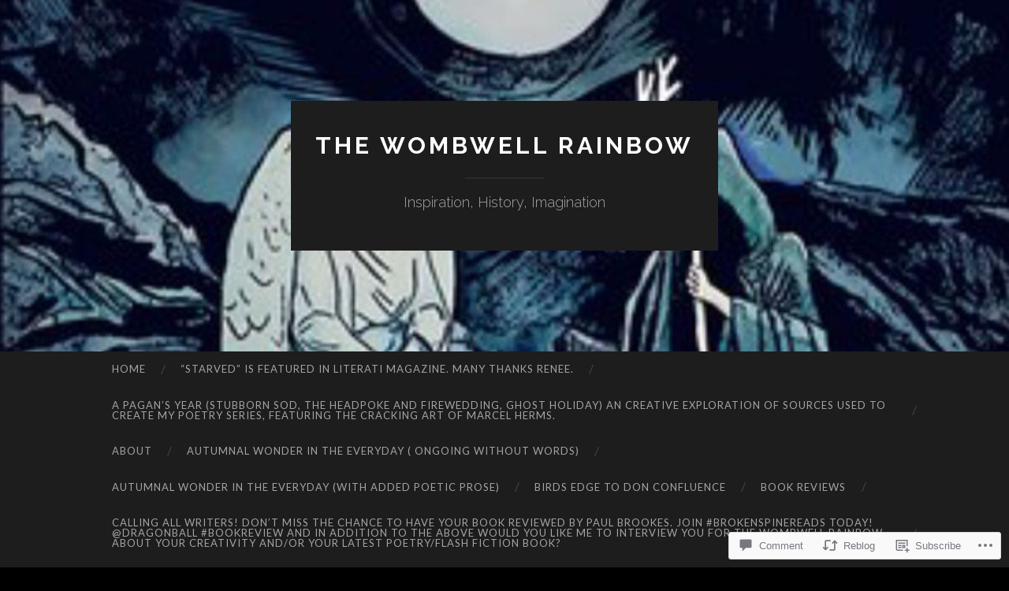

--- FILE ---
content_type: text/html; charset=UTF-8
request_url: https://thewombwellrainbow.com/2017/01/19/tree-rings-of-the-stars-published-in-thoughts-and-ideas/
body_size: 25997
content:
<!DOCTYPE html>
<html lang="en">
<head>
<meta charset="UTF-8">
<meta name="viewport" content="width=device-width, initial-scale=1">
<title>&#8220;Tree Rings Of The Stars&#8221; Published In Thoughts And Ideas | The Wombwell Rainbow</title>
<link rel="profile" href="http://gmpg.org/xfn/11">
<link rel="pingback" href="https://thewombwellrainbow.com/xmlrpc.php">

<meta name='robots' content='max-image-preview:large' />

<!-- Async WordPress.com Remote Login -->
<script id="wpcom_remote_login_js">
var wpcom_remote_login_extra_auth = '';
function wpcom_remote_login_remove_dom_node_id( element_id ) {
	var dom_node = document.getElementById( element_id );
	if ( dom_node ) { dom_node.parentNode.removeChild( dom_node ); }
}
function wpcom_remote_login_remove_dom_node_classes( class_name ) {
	var dom_nodes = document.querySelectorAll( '.' + class_name );
	for ( var i = 0; i < dom_nodes.length; i++ ) {
		dom_nodes[ i ].parentNode.removeChild( dom_nodes[ i ] );
	}
}
function wpcom_remote_login_final_cleanup() {
	wpcom_remote_login_remove_dom_node_classes( "wpcom_remote_login_msg" );
	wpcom_remote_login_remove_dom_node_id( "wpcom_remote_login_key" );
	wpcom_remote_login_remove_dom_node_id( "wpcom_remote_login_validate" );
	wpcom_remote_login_remove_dom_node_id( "wpcom_remote_login_js" );
	wpcom_remote_login_remove_dom_node_id( "wpcom_request_access_iframe" );
	wpcom_remote_login_remove_dom_node_id( "wpcom_request_access_styles" );
}

// Watch for messages back from the remote login
window.addEventListener( "message", function( e ) {
	if ( e.origin === "https://r-login.wordpress.com" ) {
		var data = {};
		try {
			data = JSON.parse( e.data );
		} catch( e ) {
			wpcom_remote_login_final_cleanup();
			return;
		}

		if ( data.msg === 'LOGIN' ) {
			// Clean up the login check iframe
			wpcom_remote_login_remove_dom_node_id( "wpcom_remote_login_key" );

			var id_regex = new RegExp( /^[0-9]+$/ );
			var token_regex = new RegExp( /^.*|.*|.*$/ );
			if (
				token_regex.test( data.token )
				&& id_regex.test( data.wpcomid )
			) {
				// We have everything we need to ask for a login
				var script = document.createElement( "script" );
				script.setAttribute( "id", "wpcom_remote_login_validate" );
				script.src = '/remote-login.php?wpcom_remote_login=validate'
					+ '&wpcomid=' + data.wpcomid
					+ '&token=' + encodeURIComponent( data.token )
					+ '&host=' + window.location.protocol
					+ '//' + window.location.hostname
					+ '&postid=3631'
					+ '&is_singular=1';
				document.body.appendChild( script );
			}

			return;
		}

		// Safari ITP, not logged in, so redirect
		if ( data.msg === 'LOGIN-REDIRECT' ) {
			window.location = 'https://wordpress.com/log-in?redirect_to=' + window.location.href;
			return;
		}

		// Safari ITP, storage access failed, remove the request
		if ( data.msg === 'LOGIN-REMOVE' ) {
			var css_zap = 'html { -webkit-transition: margin-top 1s; transition: margin-top 1s; } /* 9001 */ html { margin-top: 0 !important; } * html body { margin-top: 0 !important; } @media screen and ( max-width: 782px ) { html { margin-top: 0 !important; } * html body { margin-top: 0 !important; } }';
			var style_zap = document.createElement( 'style' );
			style_zap.type = 'text/css';
			style_zap.appendChild( document.createTextNode( css_zap ) );
			document.body.appendChild( style_zap );

			var e = document.getElementById( 'wpcom_request_access_iframe' );
			e.parentNode.removeChild( e );

			document.cookie = 'wordpress_com_login_access=denied; path=/; max-age=31536000';

			return;
		}

		// Safari ITP
		if ( data.msg === 'REQUEST_ACCESS' ) {
			console.log( 'request access: safari' );

			// Check ITP iframe enable/disable knob
			if ( wpcom_remote_login_extra_auth !== 'safari_itp_iframe' ) {
				return;
			}

			// If we are in a "private window" there is no ITP.
			var private_window = false;
			try {
				var opendb = window.openDatabase( null, null, null, null );
			} catch( e ) {
				private_window = true;
			}

			if ( private_window ) {
				console.log( 'private window' );
				return;
			}

			var iframe = document.createElement( 'iframe' );
			iframe.id = 'wpcom_request_access_iframe';
			iframe.setAttribute( 'scrolling', 'no' );
			iframe.setAttribute( 'sandbox', 'allow-storage-access-by-user-activation allow-scripts allow-same-origin allow-top-navigation-by-user-activation' );
			iframe.src = 'https://r-login.wordpress.com/remote-login.php?wpcom_remote_login=request_access&origin=' + encodeURIComponent( data.origin ) + '&wpcomid=' + encodeURIComponent( data.wpcomid );

			var css = 'html { -webkit-transition: margin-top 1s; transition: margin-top 1s; } /* 9001 */ html { margin-top: 46px !important; } * html body { margin-top: 46px !important; } @media screen and ( max-width: 660px ) { html { margin-top: 71px !important; } * html body { margin-top: 71px !important; } #wpcom_request_access_iframe { display: block; height: 71px !important; } } #wpcom_request_access_iframe { border: 0px; height: 46px; position: fixed; top: 0; left: 0; width: 100%; min-width: 100%; z-index: 99999; background: #23282d; } ';

			var style = document.createElement( 'style' );
			style.type = 'text/css';
			style.id = 'wpcom_request_access_styles';
			style.appendChild( document.createTextNode( css ) );
			document.body.appendChild( style );

			document.body.appendChild( iframe );
		}

		if ( data.msg === 'DONE' ) {
			wpcom_remote_login_final_cleanup();
		}
	}
}, false );

// Inject the remote login iframe after the page has had a chance to load
// more critical resources
window.addEventListener( "DOMContentLoaded", function( e ) {
	var iframe = document.createElement( "iframe" );
	iframe.style.display = "none";
	iframe.setAttribute( "scrolling", "no" );
	iframe.setAttribute( "id", "wpcom_remote_login_key" );
	iframe.src = "https://r-login.wordpress.com/remote-login.php"
		+ "?wpcom_remote_login=key"
		+ "&origin=aHR0cHM6Ly90aGV3b21id2VsbHJhaW5ib3cuY29t"
		+ "&wpcomid=66726054"
		+ "&time=" + Math.floor( Date.now() / 1000 );
	document.body.appendChild( iframe );
}, false );
</script>
<link rel='dns-prefetch' href='//s0.wp.com' />
<link rel='dns-prefetch' href='//widgets.wp.com' />
<link rel='dns-prefetch' href='//fonts-api.wp.com' />
<link rel="alternate" type="application/rss+xml" title="The Wombwell Rainbow &raquo; Feed" href="https://thewombwellrainbow.com/feed/" />
<link rel="alternate" type="application/rss+xml" title="The Wombwell Rainbow &raquo; Comments Feed" href="https://thewombwellrainbow.com/comments/feed/" />
<link rel="alternate" type="application/rss+xml" title="The Wombwell Rainbow &raquo; &#8220;Tree Rings Of The Stars&#8221; Published In Thoughts And&nbsp;Ideas Comments Feed" href="https://thewombwellrainbow.com/2017/01/19/tree-rings-of-the-stars-published-in-thoughts-and-ideas/feed/" />
	<script type="text/javascript">
		/* <![CDATA[ */
		function addLoadEvent(func) {
			var oldonload = window.onload;
			if (typeof window.onload != 'function') {
				window.onload = func;
			} else {
				window.onload = function () {
					oldonload();
					func();
				}
			}
		}
		/* ]]> */
	</script>
	<link crossorigin='anonymous' rel='stylesheet' id='all-css-0-1' href='/_static/??-eJxtzEkKgDAMQNELWYNjcSGeRdog1Q7BpHh9UQRBXD74fDhImRQFo0DIinxeXGRYUWg222PgHCEkmz0y7OhnQasosXxUGuYC/o/ebfh+b135FMZKd02th77t1hMpiDR+&cssminify=yes' type='text/css' media='all' />
<style id='wp-emoji-styles-inline-css'>

	img.wp-smiley, img.emoji {
		display: inline !important;
		border: none !important;
		box-shadow: none !important;
		height: 1em !important;
		width: 1em !important;
		margin: 0 0.07em !important;
		vertical-align: -0.1em !important;
		background: none !important;
		padding: 0 !important;
	}
/*# sourceURL=wp-emoji-styles-inline-css */
</style>
<link crossorigin='anonymous' rel='stylesheet' id='all-css-2-1' href='/wp-content/plugins/gutenberg-core/v22.2.0/build/styles/block-library/style.css?m=1764855221i&cssminify=yes' type='text/css' media='all' />
<style id='wp-block-library-inline-css'>
.has-text-align-justify {
	text-align:justify;
}
.has-text-align-justify{text-align:justify;}

/*# sourceURL=wp-block-library-inline-css */
</style><style id='global-styles-inline-css'>
:root{--wp--preset--aspect-ratio--square: 1;--wp--preset--aspect-ratio--4-3: 4/3;--wp--preset--aspect-ratio--3-4: 3/4;--wp--preset--aspect-ratio--3-2: 3/2;--wp--preset--aspect-ratio--2-3: 2/3;--wp--preset--aspect-ratio--16-9: 16/9;--wp--preset--aspect-ratio--9-16: 9/16;--wp--preset--color--black: #000000;--wp--preset--color--cyan-bluish-gray: #abb8c3;--wp--preset--color--white: #ffffff;--wp--preset--color--pale-pink: #f78da7;--wp--preset--color--vivid-red: #cf2e2e;--wp--preset--color--luminous-vivid-orange: #ff6900;--wp--preset--color--luminous-vivid-amber: #fcb900;--wp--preset--color--light-green-cyan: #7bdcb5;--wp--preset--color--vivid-green-cyan: #00d084;--wp--preset--color--pale-cyan-blue: #8ed1fc;--wp--preset--color--vivid-cyan-blue: #0693e3;--wp--preset--color--vivid-purple: #9b51e0;--wp--preset--gradient--vivid-cyan-blue-to-vivid-purple: linear-gradient(135deg,rgb(6,147,227) 0%,rgb(155,81,224) 100%);--wp--preset--gradient--light-green-cyan-to-vivid-green-cyan: linear-gradient(135deg,rgb(122,220,180) 0%,rgb(0,208,130) 100%);--wp--preset--gradient--luminous-vivid-amber-to-luminous-vivid-orange: linear-gradient(135deg,rgb(252,185,0) 0%,rgb(255,105,0) 100%);--wp--preset--gradient--luminous-vivid-orange-to-vivid-red: linear-gradient(135deg,rgb(255,105,0) 0%,rgb(207,46,46) 100%);--wp--preset--gradient--very-light-gray-to-cyan-bluish-gray: linear-gradient(135deg,rgb(238,238,238) 0%,rgb(169,184,195) 100%);--wp--preset--gradient--cool-to-warm-spectrum: linear-gradient(135deg,rgb(74,234,220) 0%,rgb(151,120,209) 20%,rgb(207,42,186) 40%,rgb(238,44,130) 60%,rgb(251,105,98) 80%,rgb(254,248,76) 100%);--wp--preset--gradient--blush-light-purple: linear-gradient(135deg,rgb(255,206,236) 0%,rgb(152,150,240) 100%);--wp--preset--gradient--blush-bordeaux: linear-gradient(135deg,rgb(254,205,165) 0%,rgb(254,45,45) 50%,rgb(107,0,62) 100%);--wp--preset--gradient--luminous-dusk: linear-gradient(135deg,rgb(255,203,112) 0%,rgb(199,81,192) 50%,rgb(65,88,208) 100%);--wp--preset--gradient--pale-ocean: linear-gradient(135deg,rgb(255,245,203) 0%,rgb(182,227,212) 50%,rgb(51,167,181) 100%);--wp--preset--gradient--electric-grass: linear-gradient(135deg,rgb(202,248,128) 0%,rgb(113,206,126) 100%);--wp--preset--gradient--midnight: linear-gradient(135deg,rgb(2,3,129) 0%,rgb(40,116,252) 100%);--wp--preset--font-size--small: 13px;--wp--preset--font-size--medium: 20px;--wp--preset--font-size--large: 36px;--wp--preset--font-size--x-large: 42px;--wp--preset--font-family--albert-sans: 'Albert Sans', sans-serif;--wp--preset--font-family--alegreya: Alegreya, serif;--wp--preset--font-family--arvo: Arvo, serif;--wp--preset--font-family--bodoni-moda: 'Bodoni Moda', serif;--wp--preset--font-family--bricolage-grotesque: 'Bricolage Grotesque', sans-serif;--wp--preset--font-family--cabin: Cabin, sans-serif;--wp--preset--font-family--chivo: Chivo, sans-serif;--wp--preset--font-family--commissioner: Commissioner, sans-serif;--wp--preset--font-family--cormorant: Cormorant, serif;--wp--preset--font-family--courier-prime: 'Courier Prime', monospace;--wp--preset--font-family--crimson-pro: 'Crimson Pro', serif;--wp--preset--font-family--dm-mono: 'DM Mono', monospace;--wp--preset--font-family--dm-sans: 'DM Sans', sans-serif;--wp--preset--font-family--dm-serif-display: 'DM Serif Display', serif;--wp--preset--font-family--domine: Domine, serif;--wp--preset--font-family--eb-garamond: 'EB Garamond', serif;--wp--preset--font-family--epilogue: Epilogue, sans-serif;--wp--preset--font-family--fahkwang: Fahkwang, sans-serif;--wp--preset--font-family--figtree: Figtree, sans-serif;--wp--preset--font-family--fira-sans: 'Fira Sans', sans-serif;--wp--preset--font-family--fjalla-one: 'Fjalla One', sans-serif;--wp--preset--font-family--fraunces: Fraunces, serif;--wp--preset--font-family--gabarito: Gabarito, system-ui;--wp--preset--font-family--ibm-plex-mono: 'IBM Plex Mono', monospace;--wp--preset--font-family--ibm-plex-sans: 'IBM Plex Sans', sans-serif;--wp--preset--font-family--ibarra-real-nova: 'Ibarra Real Nova', serif;--wp--preset--font-family--instrument-serif: 'Instrument Serif', serif;--wp--preset--font-family--inter: Inter, sans-serif;--wp--preset--font-family--josefin-sans: 'Josefin Sans', sans-serif;--wp--preset--font-family--jost: Jost, sans-serif;--wp--preset--font-family--libre-baskerville: 'Libre Baskerville', serif;--wp--preset--font-family--libre-franklin: 'Libre Franklin', sans-serif;--wp--preset--font-family--literata: Literata, serif;--wp--preset--font-family--lora: Lora, serif;--wp--preset--font-family--merriweather: Merriweather, serif;--wp--preset--font-family--montserrat: Montserrat, sans-serif;--wp--preset--font-family--newsreader: Newsreader, serif;--wp--preset--font-family--noto-sans-mono: 'Noto Sans Mono', sans-serif;--wp--preset--font-family--nunito: Nunito, sans-serif;--wp--preset--font-family--open-sans: 'Open Sans', sans-serif;--wp--preset--font-family--overpass: Overpass, sans-serif;--wp--preset--font-family--pt-serif: 'PT Serif', serif;--wp--preset--font-family--petrona: Petrona, serif;--wp--preset--font-family--piazzolla: Piazzolla, serif;--wp--preset--font-family--playfair-display: 'Playfair Display', serif;--wp--preset--font-family--plus-jakarta-sans: 'Plus Jakarta Sans', sans-serif;--wp--preset--font-family--poppins: Poppins, sans-serif;--wp--preset--font-family--raleway: Raleway, sans-serif;--wp--preset--font-family--roboto: Roboto, sans-serif;--wp--preset--font-family--roboto-slab: 'Roboto Slab', serif;--wp--preset--font-family--rubik: Rubik, sans-serif;--wp--preset--font-family--rufina: Rufina, serif;--wp--preset--font-family--sora: Sora, sans-serif;--wp--preset--font-family--source-sans-3: 'Source Sans 3', sans-serif;--wp--preset--font-family--source-serif-4: 'Source Serif 4', serif;--wp--preset--font-family--space-mono: 'Space Mono', monospace;--wp--preset--font-family--syne: Syne, sans-serif;--wp--preset--font-family--texturina: Texturina, serif;--wp--preset--font-family--urbanist: Urbanist, sans-serif;--wp--preset--font-family--work-sans: 'Work Sans', sans-serif;--wp--preset--spacing--20: 0.44rem;--wp--preset--spacing--30: 0.67rem;--wp--preset--spacing--40: 1rem;--wp--preset--spacing--50: 1.5rem;--wp--preset--spacing--60: 2.25rem;--wp--preset--spacing--70: 3.38rem;--wp--preset--spacing--80: 5.06rem;--wp--preset--shadow--natural: 6px 6px 9px rgba(0, 0, 0, 0.2);--wp--preset--shadow--deep: 12px 12px 50px rgba(0, 0, 0, 0.4);--wp--preset--shadow--sharp: 6px 6px 0px rgba(0, 0, 0, 0.2);--wp--preset--shadow--outlined: 6px 6px 0px -3px rgb(255, 255, 255), 6px 6px rgb(0, 0, 0);--wp--preset--shadow--crisp: 6px 6px 0px rgb(0, 0, 0);}:where(.is-layout-flex){gap: 0.5em;}:where(.is-layout-grid){gap: 0.5em;}body .is-layout-flex{display: flex;}.is-layout-flex{flex-wrap: wrap;align-items: center;}.is-layout-flex > :is(*, div){margin: 0;}body .is-layout-grid{display: grid;}.is-layout-grid > :is(*, div){margin: 0;}:where(.wp-block-columns.is-layout-flex){gap: 2em;}:where(.wp-block-columns.is-layout-grid){gap: 2em;}:where(.wp-block-post-template.is-layout-flex){gap: 1.25em;}:where(.wp-block-post-template.is-layout-grid){gap: 1.25em;}.has-black-color{color: var(--wp--preset--color--black) !important;}.has-cyan-bluish-gray-color{color: var(--wp--preset--color--cyan-bluish-gray) !important;}.has-white-color{color: var(--wp--preset--color--white) !important;}.has-pale-pink-color{color: var(--wp--preset--color--pale-pink) !important;}.has-vivid-red-color{color: var(--wp--preset--color--vivid-red) !important;}.has-luminous-vivid-orange-color{color: var(--wp--preset--color--luminous-vivid-orange) !important;}.has-luminous-vivid-amber-color{color: var(--wp--preset--color--luminous-vivid-amber) !important;}.has-light-green-cyan-color{color: var(--wp--preset--color--light-green-cyan) !important;}.has-vivid-green-cyan-color{color: var(--wp--preset--color--vivid-green-cyan) !important;}.has-pale-cyan-blue-color{color: var(--wp--preset--color--pale-cyan-blue) !important;}.has-vivid-cyan-blue-color{color: var(--wp--preset--color--vivid-cyan-blue) !important;}.has-vivid-purple-color{color: var(--wp--preset--color--vivid-purple) !important;}.has-black-background-color{background-color: var(--wp--preset--color--black) !important;}.has-cyan-bluish-gray-background-color{background-color: var(--wp--preset--color--cyan-bluish-gray) !important;}.has-white-background-color{background-color: var(--wp--preset--color--white) !important;}.has-pale-pink-background-color{background-color: var(--wp--preset--color--pale-pink) !important;}.has-vivid-red-background-color{background-color: var(--wp--preset--color--vivid-red) !important;}.has-luminous-vivid-orange-background-color{background-color: var(--wp--preset--color--luminous-vivid-orange) !important;}.has-luminous-vivid-amber-background-color{background-color: var(--wp--preset--color--luminous-vivid-amber) !important;}.has-light-green-cyan-background-color{background-color: var(--wp--preset--color--light-green-cyan) !important;}.has-vivid-green-cyan-background-color{background-color: var(--wp--preset--color--vivid-green-cyan) !important;}.has-pale-cyan-blue-background-color{background-color: var(--wp--preset--color--pale-cyan-blue) !important;}.has-vivid-cyan-blue-background-color{background-color: var(--wp--preset--color--vivid-cyan-blue) !important;}.has-vivid-purple-background-color{background-color: var(--wp--preset--color--vivid-purple) !important;}.has-black-border-color{border-color: var(--wp--preset--color--black) !important;}.has-cyan-bluish-gray-border-color{border-color: var(--wp--preset--color--cyan-bluish-gray) !important;}.has-white-border-color{border-color: var(--wp--preset--color--white) !important;}.has-pale-pink-border-color{border-color: var(--wp--preset--color--pale-pink) !important;}.has-vivid-red-border-color{border-color: var(--wp--preset--color--vivid-red) !important;}.has-luminous-vivid-orange-border-color{border-color: var(--wp--preset--color--luminous-vivid-orange) !important;}.has-luminous-vivid-amber-border-color{border-color: var(--wp--preset--color--luminous-vivid-amber) !important;}.has-light-green-cyan-border-color{border-color: var(--wp--preset--color--light-green-cyan) !important;}.has-vivid-green-cyan-border-color{border-color: var(--wp--preset--color--vivid-green-cyan) !important;}.has-pale-cyan-blue-border-color{border-color: var(--wp--preset--color--pale-cyan-blue) !important;}.has-vivid-cyan-blue-border-color{border-color: var(--wp--preset--color--vivid-cyan-blue) !important;}.has-vivid-purple-border-color{border-color: var(--wp--preset--color--vivid-purple) !important;}.has-vivid-cyan-blue-to-vivid-purple-gradient-background{background: var(--wp--preset--gradient--vivid-cyan-blue-to-vivid-purple) !important;}.has-light-green-cyan-to-vivid-green-cyan-gradient-background{background: var(--wp--preset--gradient--light-green-cyan-to-vivid-green-cyan) !important;}.has-luminous-vivid-amber-to-luminous-vivid-orange-gradient-background{background: var(--wp--preset--gradient--luminous-vivid-amber-to-luminous-vivid-orange) !important;}.has-luminous-vivid-orange-to-vivid-red-gradient-background{background: var(--wp--preset--gradient--luminous-vivid-orange-to-vivid-red) !important;}.has-very-light-gray-to-cyan-bluish-gray-gradient-background{background: var(--wp--preset--gradient--very-light-gray-to-cyan-bluish-gray) !important;}.has-cool-to-warm-spectrum-gradient-background{background: var(--wp--preset--gradient--cool-to-warm-spectrum) !important;}.has-blush-light-purple-gradient-background{background: var(--wp--preset--gradient--blush-light-purple) !important;}.has-blush-bordeaux-gradient-background{background: var(--wp--preset--gradient--blush-bordeaux) !important;}.has-luminous-dusk-gradient-background{background: var(--wp--preset--gradient--luminous-dusk) !important;}.has-pale-ocean-gradient-background{background: var(--wp--preset--gradient--pale-ocean) !important;}.has-electric-grass-gradient-background{background: var(--wp--preset--gradient--electric-grass) !important;}.has-midnight-gradient-background{background: var(--wp--preset--gradient--midnight) !important;}.has-small-font-size{font-size: var(--wp--preset--font-size--small) !important;}.has-medium-font-size{font-size: var(--wp--preset--font-size--medium) !important;}.has-large-font-size{font-size: var(--wp--preset--font-size--large) !important;}.has-x-large-font-size{font-size: var(--wp--preset--font-size--x-large) !important;}.has-albert-sans-font-family{font-family: var(--wp--preset--font-family--albert-sans) !important;}.has-alegreya-font-family{font-family: var(--wp--preset--font-family--alegreya) !important;}.has-arvo-font-family{font-family: var(--wp--preset--font-family--arvo) !important;}.has-bodoni-moda-font-family{font-family: var(--wp--preset--font-family--bodoni-moda) !important;}.has-bricolage-grotesque-font-family{font-family: var(--wp--preset--font-family--bricolage-grotesque) !important;}.has-cabin-font-family{font-family: var(--wp--preset--font-family--cabin) !important;}.has-chivo-font-family{font-family: var(--wp--preset--font-family--chivo) !important;}.has-commissioner-font-family{font-family: var(--wp--preset--font-family--commissioner) !important;}.has-cormorant-font-family{font-family: var(--wp--preset--font-family--cormorant) !important;}.has-courier-prime-font-family{font-family: var(--wp--preset--font-family--courier-prime) !important;}.has-crimson-pro-font-family{font-family: var(--wp--preset--font-family--crimson-pro) !important;}.has-dm-mono-font-family{font-family: var(--wp--preset--font-family--dm-mono) !important;}.has-dm-sans-font-family{font-family: var(--wp--preset--font-family--dm-sans) !important;}.has-dm-serif-display-font-family{font-family: var(--wp--preset--font-family--dm-serif-display) !important;}.has-domine-font-family{font-family: var(--wp--preset--font-family--domine) !important;}.has-eb-garamond-font-family{font-family: var(--wp--preset--font-family--eb-garamond) !important;}.has-epilogue-font-family{font-family: var(--wp--preset--font-family--epilogue) !important;}.has-fahkwang-font-family{font-family: var(--wp--preset--font-family--fahkwang) !important;}.has-figtree-font-family{font-family: var(--wp--preset--font-family--figtree) !important;}.has-fira-sans-font-family{font-family: var(--wp--preset--font-family--fira-sans) !important;}.has-fjalla-one-font-family{font-family: var(--wp--preset--font-family--fjalla-one) !important;}.has-fraunces-font-family{font-family: var(--wp--preset--font-family--fraunces) !important;}.has-gabarito-font-family{font-family: var(--wp--preset--font-family--gabarito) !important;}.has-ibm-plex-mono-font-family{font-family: var(--wp--preset--font-family--ibm-plex-mono) !important;}.has-ibm-plex-sans-font-family{font-family: var(--wp--preset--font-family--ibm-plex-sans) !important;}.has-ibarra-real-nova-font-family{font-family: var(--wp--preset--font-family--ibarra-real-nova) !important;}.has-instrument-serif-font-family{font-family: var(--wp--preset--font-family--instrument-serif) !important;}.has-inter-font-family{font-family: var(--wp--preset--font-family--inter) !important;}.has-josefin-sans-font-family{font-family: var(--wp--preset--font-family--josefin-sans) !important;}.has-jost-font-family{font-family: var(--wp--preset--font-family--jost) !important;}.has-libre-baskerville-font-family{font-family: var(--wp--preset--font-family--libre-baskerville) !important;}.has-libre-franklin-font-family{font-family: var(--wp--preset--font-family--libre-franklin) !important;}.has-literata-font-family{font-family: var(--wp--preset--font-family--literata) !important;}.has-lora-font-family{font-family: var(--wp--preset--font-family--lora) !important;}.has-merriweather-font-family{font-family: var(--wp--preset--font-family--merriweather) !important;}.has-montserrat-font-family{font-family: var(--wp--preset--font-family--montserrat) !important;}.has-newsreader-font-family{font-family: var(--wp--preset--font-family--newsreader) !important;}.has-noto-sans-mono-font-family{font-family: var(--wp--preset--font-family--noto-sans-mono) !important;}.has-nunito-font-family{font-family: var(--wp--preset--font-family--nunito) !important;}.has-open-sans-font-family{font-family: var(--wp--preset--font-family--open-sans) !important;}.has-overpass-font-family{font-family: var(--wp--preset--font-family--overpass) !important;}.has-pt-serif-font-family{font-family: var(--wp--preset--font-family--pt-serif) !important;}.has-petrona-font-family{font-family: var(--wp--preset--font-family--petrona) !important;}.has-piazzolla-font-family{font-family: var(--wp--preset--font-family--piazzolla) !important;}.has-playfair-display-font-family{font-family: var(--wp--preset--font-family--playfair-display) !important;}.has-plus-jakarta-sans-font-family{font-family: var(--wp--preset--font-family--plus-jakarta-sans) !important;}.has-poppins-font-family{font-family: var(--wp--preset--font-family--poppins) !important;}.has-raleway-font-family{font-family: var(--wp--preset--font-family--raleway) !important;}.has-roboto-font-family{font-family: var(--wp--preset--font-family--roboto) !important;}.has-roboto-slab-font-family{font-family: var(--wp--preset--font-family--roboto-slab) !important;}.has-rubik-font-family{font-family: var(--wp--preset--font-family--rubik) !important;}.has-rufina-font-family{font-family: var(--wp--preset--font-family--rufina) !important;}.has-sora-font-family{font-family: var(--wp--preset--font-family--sora) !important;}.has-source-sans-3-font-family{font-family: var(--wp--preset--font-family--source-sans-3) !important;}.has-source-serif-4-font-family{font-family: var(--wp--preset--font-family--source-serif-4) !important;}.has-space-mono-font-family{font-family: var(--wp--preset--font-family--space-mono) !important;}.has-syne-font-family{font-family: var(--wp--preset--font-family--syne) !important;}.has-texturina-font-family{font-family: var(--wp--preset--font-family--texturina) !important;}.has-urbanist-font-family{font-family: var(--wp--preset--font-family--urbanist) !important;}.has-work-sans-font-family{font-family: var(--wp--preset--font-family--work-sans) !important;}
/*# sourceURL=global-styles-inline-css */
</style>

<style id='classic-theme-styles-inline-css'>
/*! This file is auto-generated */
.wp-block-button__link{color:#fff;background-color:#32373c;border-radius:9999px;box-shadow:none;text-decoration:none;padding:calc(.667em + 2px) calc(1.333em + 2px);font-size:1.125em}.wp-block-file__button{background:#32373c;color:#fff;text-decoration:none}
/*# sourceURL=/wp-includes/css/classic-themes.min.css */
</style>
<link crossorigin='anonymous' rel='stylesheet' id='all-css-4-1' href='/_static/??-eJx9jksOwjAMRC9EcCsEFQvEUVA+FqTUSRQ77fVxVbEBxMaSZ+bZA0sxPifBJEDNlKndY2LwuaLqVKyAJghDtDghaWzvmXfwG1uKMsa5UpHZ6KTYyMhDQf7HjSjF+qdRaTuxGcAtvb3bjCnkCrZJJisS/RcFXD24FqcAM1ann1VcK/Pnvna50qUfTl3XH8+HYXwBNR1jhQ==&cssminify=yes' type='text/css' media='all' />
<link rel='stylesheet' id='verbum-gutenberg-css-css' href='https://widgets.wp.com/verbum-block-editor/block-editor.css?ver=1738686361' media='all' />
<link rel='stylesheet' id='hemingway-rewritten-fonts-css' href='https://fonts-api.wp.com/css?family=Raleway%3A400%2C300%2C700%7CLato%3A400%2C700%2C400italic%2C700italic&#038;subset=latin%2Clatin-ext' media='all' />
<link crossorigin='anonymous' rel='stylesheet' id='all-css-8-1' href='/_static/??-eJyFjtEKwjAMRX/IGsbUPYmfIl2JNbNNS9NS9vd24sNEmW/3kJzLhRqVCZyRM+Q7ehSIZYSWiG3Vs0pYE+V2B8mzw70R2cFK8kVFVyyxwIQ5avN4M0hhuBIbsMiYqAnyO351/hmydL7GqBpN8FuTEo4u2BYttK8VbkkWg3LB6EyBP0DdnKa0qBd/7oZTPxyHrj9MT3f6epw=&cssminify=yes' type='text/css' media='all' />
<link crossorigin='anonymous' rel='stylesheet' id='print-css-9-1' href='/wp-content/mu-plugins/global-print/global-print.css?m=1465851035i&cssminify=yes' type='text/css' media='print' />
<style id='jetpack-global-styles-frontend-style-inline-css'>
:root { --font-headings: unset; --font-base: unset; --font-headings-default: -apple-system,BlinkMacSystemFont,"Segoe UI",Roboto,Oxygen-Sans,Ubuntu,Cantarell,"Helvetica Neue",sans-serif; --font-base-default: -apple-system,BlinkMacSystemFont,"Segoe UI",Roboto,Oxygen-Sans,Ubuntu,Cantarell,"Helvetica Neue",sans-serif;}
/*# sourceURL=jetpack-global-styles-frontend-style-inline-css */
</style>
<link crossorigin='anonymous' rel='stylesheet' id='all-css-12-1' href='/_static/??-eJyNjcsKAjEMRX/IGtQZBxfip0hMS9sxTYppGfx7H7gRN+7ugcs5sFRHKi1Ig9Jd5R6zGMyhVaTrh8G6QFHfORhYwlvw6P39PbPENZmt4G/ROQuBKWVkxxrVvuBH1lIoz2waILJekF+HUzlupnG3nQ77YZwfuRJIaQ==&cssminify=yes' type='text/css' media='all' />
<script type="text/javascript" id="jetpack_related-posts-js-extra">
/* <![CDATA[ */
var related_posts_js_options = {"post_heading":"h4"};
//# sourceURL=jetpack_related-posts-js-extra
/* ]]> */
</script>
<script type="text/javascript" id="wpcom-actionbar-placeholder-js-extra">
/* <![CDATA[ */
var actionbardata = {"siteID":"66726054","postID":"3631","siteURL":"https://thewombwellrainbow.com","xhrURL":"https://thewombwellrainbow.com/wp-admin/admin-ajax.php","nonce":"49b2c6b157","isLoggedIn":"","statusMessage":"","subsEmailDefault":"instantly","proxyScriptUrl":"https://s0.wp.com/wp-content/js/wpcom-proxy-request.js?m=1513050504i&amp;ver=20211021","shortlink":"https://wp.me/p4vYuG-Wz","i18n":{"followedText":"New posts from this site will now appear in your \u003Ca href=\"https://wordpress.com/reader\"\u003EReader\u003C/a\u003E","foldBar":"Collapse this bar","unfoldBar":"Expand this bar","shortLinkCopied":"Shortlink copied to clipboard."}};
//# sourceURL=wpcom-actionbar-placeholder-js-extra
/* ]]> */
</script>
<script type="text/javascript" id="jetpack-mu-wpcom-settings-js-before">
/* <![CDATA[ */
var JETPACK_MU_WPCOM_SETTINGS = {"assetsUrl":"https://s0.wp.com/wp-content/mu-plugins/jetpack-mu-wpcom-plugin/sun/jetpack_vendor/automattic/jetpack-mu-wpcom/src/build/"};
//# sourceURL=jetpack-mu-wpcom-settings-js-before
/* ]]> */
</script>
<script crossorigin='anonymous' type='text/javascript'  src='/_static/??/wp-content/mu-plugins/jetpack-plugin/sun/_inc/build/related-posts/related-posts.min.js,/wp-content/js/rlt-proxy.js?m=1755011788j'></script>
<script type="text/javascript" id="rlt-proxy-js-after">
/* <![CDATA[ */
	rltInitialize( {"token":null,"iframeOrigins":["https:\/\/widgets.wp.com"]} );
//# sourceURL=rlt-proxy-js-after
/* ]]> */
</script>
<link rel="EditURI" type="application/rsd+xml" title="RSD" href="https://thewombwellrainbow.wordpress.com/xmlrpc.php?rsd" />
<meta name="generator" content="WordPress.com" />
<link rel="canonical" href="https://thewombwellrainbow.com/2017/01/19/tree-rings-of-the-stars-published-in-thoughts-and-ideas/" />
<link rel='shortlink' href='https://wp.me/p4vYuG-Wz' />
<link rel="alternate" type="application/json+oembed" href="https://public-api.wordpress.com/oembed/?format=json&amp;url=https%3A%2F%2Fthewombwellrainbow.com%2F2017%2F01%2F19%2Ftree-rings-of-the-stars-published-in-thoughts-and-ideas%2F&amp;for=wpcom-auto-discovery" /><link rel="alternate" type="application/xml+oembed" href="https://public-api.wordpress.com/oembed/?format=xml&amp;url=https%3A%2F%2Fthewombwellrainbow.com%2F2017%2F01%2F19%2Ftree-rings-of-the-stars-published-in-thoughts-and-ideas%2F&amp;for=wpcom-auto-discovery" />
<!-- Jetpack Open Graph Tags -->
<meta property="og:type" content="article" />
<meta property="og:title" content="&#8220;Tree Rings Of The Stars&#8221; Published In Thoughts And Ideas" />
<meta property="og:url" content="https://thewombwellrainbow.com/2017/01/19/tree-rings-of-the-stars-published-in-thoughts-and-ideas/" />
<meta property="og:description" content="Visit the post for more." />
<meta property="article:published_time" content="2017-01-19T07:48:00+00:00" />
<meta property="article:modified_time" content="2017-01-19T07:48:00+00:00" />
<meta property="og:site_name" content="The Wombwell Rainbow" />
<meta property="og:image" content="https://thewombwellrainbow.com/wp-content/uploads/2024/06/wp-1718198417557.jpg?w=200" />
<meta property="og:image:width" content="200" />
<meta property="og:image:height" content="200" />
<meta property="og:image:alt" content="" />
<meta property="og:locale" content="en_US" />
<meta property="article:publisher" content="https://www.facebook.com/WordPresscom" />
<meta name="twitter:creator" content="@PaulDragonwolf1" />
<meta name="twitter:site" content="@PaulDragonwolf1" />
<meta name="twitter:text:title" content="&#8220;Tree Rings Of The Stars&#8221; Published In Thoughts And&nbsp;Ideas" />
<meta name="twitter:image" content="https://thewombwellrainbow.com/wp-content/uploads/2024/06/wp-1718198417557.jpg?w=240" />
<meta name="twitter:card" content="summary" />
<meta name="twitter:description" content="Post by @PaulDragonwolf1." />

<!-- End Jetpack Open Graph Tags -->
<link rel='openid.server' href='https://thewombwellrainbow.com/?openidserver=1' />
<link rel='openid.delegate' href='https://thewombwellrainbow.com/' />
<link rel="search" type="application/opensearchdescription+xml" href="https://thewombwellrainbow.com/osd.xml" title="The Wombwell Rainbow" />
<link rel="search" type="application/opensearchdescription+xml" href="https://s1.wp.com/opensearch.xml" title="WordPress.com" />
<meta name="theme-color" content="#000000" />
<style type="text/css">.recentcomments a{display:inline !important;padding:0 !important;margin:0 !important;}</style>		<style type="text/css">
			.recentcomments a {
				display: inline !important;
				padding: 0 !important;
				margin: 0 !important;
			}

			table.recentcommentsavatartop img.avatar, table.recentcommentsavatarend img.avatar {
				border: 0px;
				margin: 0;
			}

			table.recentcommentsavatartop a, table.recentcommentsavatarend a {
				border: 0px !important;
				background-color: transparent !important;
			}

			td.recentcommentsavatarend, td.recentcommentsavatartop {
				padding: 0px 0px 1px 0px;
				margin: 0px;
			}

			td.recentcommentstextend {
				border: none !important;
				padding: 0px 0px 2px 10px;
			}

			.rtl td.recentcommentstextend {
				padding: 0px 10px 2px 0px;
			}

			td.recentcommentstexttop {
				border: none;
				padding: 0px 0px 0px 10px;
			}

			.rtl td.recentcommentstexttop {
				padding: 0px 10px 0px 0px;
			}
		</style>
		<meta name="description" content="Inspiration, History, Imagination" />
	<style type="text/css">
			.site-title a,
		.site-description {
			color: #ffffff;
		}
				.site-header-image {
			background-image: url(https://thewombwellrainbow.com/wp-content/uploads/2024/06/cropped-wp-1718198417557.jpg);
		}
		</style>
	<style type="text/css" id="custom-background-css">
body.custom-background { background-color: #000000; }
</style>
	<style type="text/css" id="custom-colors-css">.comment-metadata a { color: #BBBBBB;}
.sep { color: #DDDDDD;}
th,td { border-color: #dddddd;}
th,td { border-color: rgba( 221, 221, 221, 0.5 );}
.format-aside .entry-content, blockquote, pre { background-color: #eeeeee;}
.format-aside .entry-content, blockquote, pre { background-color: rgba( 238, 238, 238, 0.2 );}
input[type="text"],input[type="email"],input[type="url"],input[type="password"],input[type="search"],textareali > article.comment,.hentry,.widget ul li,.widget,.site-main .comment-navigation, .site-main .paging-navigation, .site-main .post-navigation,.comment-list > li:first-child > article.comment:first-child,.page-title { border-color: #eeeeee;}
input[type="text"],input[type="email"],input[type="url"],input[type="password"],input[type="search"],textareali > article.comment,.hentry,.widget ul li,.widget,.site-main .comment-navigation, .site-main .paging-navigation, .site-main .post-navigation,.comment-list > li:first-child > article.comment:first-child,.page-title { border-color: rgba( 238, 238, 238, 0.5 );}
.site-title a, .site-title a:visited, #secondary button, #secondary input[type="button"], #secondary input[type="reset"], #secondary input[type="submit"] { color: #FFFFFF;}
.entry-tags a,.entry-tags a:visited { color: #FFFFFF;}
.entry-tags a:hover { color: #3D3D3D;}
.featured-image .flag { color: #3D3D3D;}
.site-footer button, .site-footer input[type="button"], .site-footer input[type="reset"], .site-footer input[type="submit"], .widget_search .search-submit { color: #3D3D3D;}
.site-footer button:hover, .site-footer input[type="button"]:hover, .site-footer input[type="reset"]:hover, .site-footer input[type="submit"]:hover, .widget_search .search-submit:hover { color: #3D3D3D;}
button:hover, input[type="button"]:hover, input[type="reset"]:hover, input[type="submit"]:hover { color: #3D3D3D;}
#header-search .search-submit { color: #3D3D3D;}
address { background-color: #f1f1f1;}
address { background-color: rgba( 241, 241, 241, 0.2 );}
.entry-content table tbody > tr:nth-child(odd) > td { background-color: #f9f9f9;}
.entry-content table tbody > tr:nth-child(odd) > td { background-color: rgba( 249, 249, 249, 0.2 );}
blockquote { color: #7C7C7C;}
.entry-title, .entry-title a,.entry-title a:visited,.comments-title { color: #7C7C7C;}
.format-quote .entry-content { background-color: #262626;}
.format-quote .entry-content { background-color: rgba( 38, 38, 38, 0.2 );}
body, button, input, textarea { color: #7C7C7C;}
.widget-title, th { color: #7C7C7C;}
.comment-author a,.comment-author a:visited { color: #7C7C7C;}
mark, ins { color: #444444;}
.widget { color: #7C7C7C;}
.jetpack-recipe { border-color: #666666;}
.jetpack-recipe { border-color: rgba( 102, 102, 102, 0.3 );}
blockquote cite { color: #7C7C7C;}
.entry-tags a,.entry-tags a:visited { background-color: #767676;}
.entry-tags a,.entry-tags a:visited { background-color: rgba( 118, 118, 118, 0.4 );}
.entry-tags a:after { border-right-color: #767676;}
.entry-tags a:after { border-right-color: rgba( 118, 118, 118, 0.4 );}
.entry-categories:before { color: #7C7C7C;}
.wp-caption-text { color: #888888;}
.entry-meta, .entry-meta a,.entry-meta a:visited,.page-title,.no-comments { color: #999999;}
body,#infinite-footer .container,.entry-tags a:before { background-color: #000000;}
.site-footer button, .site-footer input[type="button"], .site-footer input[type="reset"], .site-footer input[type="submit"], .widget_search .search-submit { background-color: #4dbce9;}
button:hover, input[type="button"]:hover, input[type="reset"]:hover, input[type="submit"]:hover { background-color: #4dbce9;}
.widget_search .search-submit { border-color: #4dbce9;}
.site-footer button:hover, .site-footer input[type="button"]:hover, .site-footer input[type="reset"]:hover, .site-footer input[type="submit"]:hover, .widget_search .search-submit:hover { background-color: #20ACE3;}
.widget_search .search-submit:hover { border-color: #20ACE3;}
.featured-image .flag { background-color: #4dbce9;}
.jetpack-recipe-title { border-color: #4dbce9;}
.entry-tags a:hover { background-color: #4dbce9;}
.entry-tags a:hover:after { border-right-color: #4dbce9;}
#header-search .search-submit { border-color: #4dbce9;}
#header-search .search-submit { background-color: #4dbce9;}
#header-search .search-submit:hover { background-color: #20ACE3;}
#header-search .search-submit:hover { border-color: #20ACE3;}
a,a:visited,a:hover,a:focus,a:active,.entry-title a:hover { color: #4DBCE9;}
.site-title a:hover,.site-title a:focus { color: #4DBCE9;}
.site-footer a,.site-footer a:visited,.site-footer a:hover,.site-footer a:focus,.site-footer a:active { color: #4DBCE9;}
.widget-areas a,.widget-areas a:visited,.widget-areas a:hover,.widget-areas a:focus,.widget-areas a:active { color: #4DBCE9;}
#tertiary .widget_eventbrite .eb-calendar-widget .event-list li a:link .eb-event-list-title,
			#tertiary .widget_eventbrite .eb-calendar-widget .event-list li a:visited .eb-event-list-title,
			#tertiary .widget_eventbrite .eb-calendar-widget .calendar .current-month,
			#tertiary .widget_eventbrite .eb-calendar-widget .event-paging,
			#tertiary .widget_eventbrite th { color: #4DBCE9;}
</style>
<link rel="icon" href="https://thewombwellrainbow.com/wp-content/uploads/2024/06/wp-1718198417557.jpg?w=32" sizes="32x32" />
<link rel="icon" href="https://thewombwellrainbow.com/wp-content/uploads/2024/06/wp-1718198417557.jpg?w=192" sizes="192x192" />
<link rel="apple-touch-icon" href="https://thewombwellrainbow.com/wp-content/uploads/2024/06/wp-1718198417557.jpg?w=180" />
<meta name="msapplication-TileImage" content="https://thewombwellrainbow.com/wp-content/uploads/2024/06/wp-1718198417557.jpg?w=270" />
			<link rel="stylesheet" id="custom-css-css" type="text/css" href="https://s0.wp.com/?custom-css=1&#038;csblog=4vYuG&#038;cscache=6&#038;csrev=2" />
			</head>

<body class="wp-singular post-template-default single single-post postid-3631 single-format-standard custom-background wp-theme-pubhemingway-rewritten customizer-styles-applied jetpack-reblog-enabled custom-colors">
<div id="page" class="hfeed site">

	<header id="masthead" class="site-header" role="banner">
		<div class="site-header-image">
			<div class="site-branding-wrapper">
				<div class="site-branding">
					<h1 class="site-title"><a href="https://thewombwellrainbow.com/" rel="home">The Wombwell Rainbow</a></h1>
					<h2 class="site-description">Inspiration, History, Imagination</h2>
				</div>
			</div>
		</div>
	</header><!-- #masthead -->
	<nav id="site-navigation" class="main-navigation clear" role="navigation">
		<button class="menu-toggle" aria-controls="primary-menu" aria-expanded="false"><span class="screen-reader-text">Menu</span></button>
		<a class="skip-link screen-reader-text" href="#content">Skip to content</a>

		<div id="primary-menu" class="menu"><ul>
<li ><a href="https://thewombwellrainbow.com/">Home</a></li><li class="page_item page-item-6447"><a href="https://thewombwellrainbow.com/starved-is-featured-in-literati-magazine-many-thanks-renee/">&#8220;Starved&#8221; is featured in Literati Magazine. Many Thanks&nbsp;Renee.</a></li>
<li class="page_item page-item-12622"><a href="https://thewombwellrainbow.com/a-pagans-year-stubborn-sod-the-headpoke-and-firewedding-ghost-holiday-an-creative-exploration-of-sources-used-to-create-my-poetry-series-featuring-the-cracking-art-of-marcel-herms/">A Pagan&#8217;s Year (Stubborn Sod, The Headpoke And Firewedding, Ghost Holiday) An creative exploration of sources used to create my poetry series, featuring the cracking art of Marcel&nbsp;Herms.</a></li>
<li class="page_item page-item-1"><a href="https://thewombwellrainbow.com/about/">About</a></li>
<li class="page_item page-item-1429"><a href="https://thewombwellrainbow.com/autumnal-wonder-in-the-everyday-ongoing-before-the-words-are-added/">Autumnal Wonder in the Everyday ( Ongoing Without&nbsp;Words)</a></li>
<li class="page_item page-item-1464"><a href="https://thewombwellrainbow.com/autumnal-wonder-in-the-everyday-with-added-poetic-prose-in-progress/">Autumnal Wonder In The Everyday (with added poetic&nbsp;prose)</a></li>
<li class="page_item page-item-520"><a href="https://thewombwellrainbow.com/birds-edge-to-don-confluence/">Birds Edge To Don&nbsp;confluence</a></li>
<li class="page_item page-item-6352"><a href="https://thewombwellrainbow.com/book-reviews/">Book Reviews</a></li>
<li class="page_item page-item-39588"><a href="https://thewombwellrainbow.com/calling-all-writers-dont-miss-the-chance-to-have-your-book-reviewed-by-paul-brookes-join-brokenspinereads-today-dragonball-bookreview-and-in-addition-to-the-above-would-you-like-me-to-intervie/">Calling all writers! Don&#8217;t miss the chance to have your book reviewed by Paul Brookes. Join #BrokenSpineReads today! @Dragonball #BookReview And in addition to the above would you like me to interview you for The Wombwell Rainbow about your creativity and/or your latest poetry/flash fiction&nbsp;book?</a></li>
<li class="page_item page-item-532"><a href="https://thewombwellrainbow.com/charles-teft-laurence-merchant-mariner-liverpool-years-extract/">Charles Teft Laurence, Merchant Mariner: Liverpool Years&nbsp;(Extract)</a></li>
<li class="page_item page-item-710"><a href="https://thewombwellrainbow.com/contacts/">Contact</a></li>
<li class="page_item page-item-306"><a href="https://thewombwellrainbow.com/family-history-articles/">Extracts from my published Family History&nbsp;articles</a></li>
<li class="page_item page-item-7"><a href="https://thewombwellrainbow.com/fire-smile/">Fire Smile</a></li>
<li class="page_item page-item-39456"><a href="https://thewombwellrainbow.com/how-to-buy-books-i-have-written/">How To Buy Books I Have&nbsp;Written</a></li>
<li class="page_item page-item-33386"><a href="https://thewombwellrainbow.com/i-respondent-links-to-me-responding-to-interview-questions/">I Respondent: Links to me responding to interview&nbsp;questions:</a></li>
<li class="page_item page-item-600"><a href="https://thewombwellrainbow.com/invisible-town-ongoing-poem/">Invisible Town (Ongoing&nbsp;poem)</a></li>
<li class="page_item page-item-314"><a href="https://thewombwellrainbow.com/land-is-history-ongoing-collection-published-in-print-poetry/">Land Is History (Ongoing Collection Published In Print&nbsp;Poetry)</a></li>
<li class="page_item page-item-10032"><a href="https://thewombwellrainbow.com/my-publications-and-their-reviews-good-and-bad/">My Publications And Their Reviews Good and&nbsp;Bad</a></li>
<li class="page_item page-item-312"><a href="https://thewombwellrainbow.com/ongoing-extracts-from-four-short-stories-linked-with-the-fabulous-invention-of-barnsley-poetry-collection/">Ongoing extracts from four short stories linked with &#8216; The Fabulous Invention Of Barnsley&#8217; poetry&nbsp;collection</a></li>
<li class="page_item page-item-7246"><a href="https://thewombwellrainbow.com/ongoing-wombwell-rainbow-interviews-alphabetical-surname-index/">Ongoing Wombwell Rainbow Interviews Alphabetical Surname&nbsp;Index</a></li>
<li class="page_item page-item-597"><a href="https://thewombwellrainbow.com/poems-to-be-taken-literally/">Poems To Be Taken&nbsp;Literally</a></li>
<li class="page_item page-item-880"><a href="https://thewombwellrainbow.com/stroll-wombwell-early-and-late/">Stroll Wombwell Early and&nbsp;Late</a></li>
<li class="page_item page-item-6405"><a href="https://thewombwellrainbow.com/thankyou-to-michael-mcinnis-excellent-editor-and-designer-for-sending-my-copies-of-my-new-collection-with-outstanding-nixes-mate-press/">Thankyou to Michael McInnis , excellent editor and designer for sending my copies of my new collection with outstanding Nixes Mate&nbsp;Press.</a></li>
<li class="page_item page-item-302"><a href="https://thewombwellrainbow.com/reinvent-the-remains-as-a-documentary-treatment/">The &#8216; The Reinvent Remains&#8217;  As A Documentary&nbsp;Treatment</a></li>
<li class="page_item page-item-480"><a href="https://thewombwellrainbow.com/the-bag-bottom-poems/">The Bag Bottom&nbsp;Poems</a></li>
<li class="page_item page-item-811"><a href="https://thewombwellrainbow.com/the-bleaching-of-richard-peaudane/">The Bleaching of Richard&nbsp;Peaudane</a></li>
<li class="page_item page-item-23726"><a href="https://thewombwellrainbow.com/the-bleaching-of-richard-peaudane-2/">The Bleaching of Richard&nbsp;Peaudane</a></li>
<li class="page_item page-item-584"><a href="https://thewombwellrainbow.com/the-boiler-man-my-dad/">The Boiler Man: My&nbsp;Dad</a></li>
<li class="page_item page-item-893"><a href="https://thewombwellrainbow.com/the-desiccated-bus-shelter-online-poetry-collection/">The Desiccated Bus Shelter (Online Poetry&nbsp;Collection)</a></li>
<li class="page_item page-item-310"><a href="https://thewombwellrainbow.com/the-fabulous-invention-of-barnsley/">The Fabulous Invention Of&nbsp;Barnsley</a></li>
<li class="page_item page-item-681"><a href="https://thewombwellrainbow.com/the-four-gifts/">The Four Gifts</a></li>
<li class="page_item page-item-544"><a href="https://thewombwellrainbow.com/the-gold/">The Gold</a></li>
<li class="page_item page-item-578"><a href="https://thewombwellrainbow.com/the-impressions-of-wombwell-2/">The Impressions of Wombwell&nbsp;2</a></li>
<li class="page_item page-item-576"><a href="https://thewombwellrainbow.com/the-impressions-of-wombwell-stroll-tweet/">The Impressions of Wombwell: Stroll&nbsp;Tweet</a></li>
<li class="page_item page-item-874"><a href="https://thewombwellrainbow.com/the-meking-oyles/">The Meking Oyles</a></li>
<li class="page_item page-item-308"><a href="https://thewombwellrainbow.com/the-place-for-breath-developing-collection/">The Place For Breath (Developing&nbsp;Collection)</a></li>
<li class="page_item page-item-464"><a href="https://thewombwellrainbow.com/the-quick-fables/">The Quick Fables</a></li>
<li class="page_item page-item-304"><a href="https://thewombwellrainbow.com/seven-breaths/">The Seven Breaths: poetry&nbsp;collection</a></li>
<li class="page_item page-item-331"><a href="https://thewombwellrainbow.com/the-stones-throw/">The Stones Language</a></li>
<li class="page_item page-item-750"><a href="https://thewombwellrainbow.com/letters/">The Weirdo Letters</a></li>
<li class="page_item page-item-1370"><a href="https://thewombwellrainbow.com/the-wonder-in-the-everyday-ongoing-poetry-and-photography-chapbook/">The Wonder In The Everyday (Ongoing Poetry And Photography&nbsp;Chapbook)</a></li>
<li class="page_item page-item-6323"><a href="https://thewombwellrainbow.com/three-blurbs-on-the-back-of-my-forthcoming-book-she-needs-that-edge-nixes-mate-press-2017/">Three Blurbs On The Back of my forthcoming book &#8220;She Needs That Edge&#8221;, Nixes Mate Press,&nbsp;2017</a></li>
<li class="page_item page-item-25870"><a href="https://thewombwellrainbow.com/want-to-know-more-about-me-here-are-links-to-when-i-was-the-one-interviewed-deeply-grateful-to-those-who-asked-to-interview-me/">Want to know more about me? Here are links to when I was the one interviewed. Deeply grateful to those who asked to interview&nbsp;me.</a></li>
<li class="page_item page-item-8124"><a href="https://thewombwellrainbow.com/wombwell-rainbow-book-review/">Wombwell Rainbow Book Review: True Forensics by Ken&nbsp;Evans</a></li>
<li class="page_item page-item-560"><a href="https://thewombwellrainbow.com/wombwell-stroll-1/">Wombwell Stroll 1</a></li>
<li class="page_item page-item-563"><a href="https://thewombwellrainbow.com/wombwell-stroll-2/">Wombwell Stroll 2</a></li>
<li class="page_item page-item-566"><a href="https://thewombwellrainbow.com/wombwell-stroll-4/">Wombwell Stroll 4</a></li>
<li class="page_item page-item-551"><a href="https://thewombwellrainbow.com/wombwell-strolls-3/">Wombwell Strolls 3</a></li>
</ul></div>
		<div id="header-search-toggle">
			<span class="screen-reader-text">Search</span>
		</div>
		<div id="header-search">
			<form role="search" method="get" class="search-form" action="https://thewombwellrainbow.com/">
				<label>
					<span class="screen-reader-text">Search for:</span>
					<input type="search" class="search-field" placeholder="Search &hellip;" value="" name="s" />
				</label>
				<input type="submit" class="search-submit" value="Search" />
			</form>		</div>
	</nav><!-- #site-navigation -->
	<div id="content" class="site-content">

	<div id="primary" class="content-area">
		<main id="main" class="site-main" role="main">

					
			
<article id="post-3631" class="post-3631 post type-post status-publish format-standard hentry category-uncategorized">
	<header class="entry-header">
					<h1 class="entry-title">&#8220;Tree Rings Of The Stars&#8221; Published In Thoughts And&nbsp;Ideas</h1>				<div class="entry-meta">
			<span class="posted-on"><a href="https://thewombwellrainbow.com/2017/01/19/tree-rings-of-the-stars-published-in-thoughts-and-ideas/" rel="bookmark"><time class="entry-date published" datetime="2017-01-19T07:48:00+00:00">January 19, 2017</time></a></span><span class="byline"><span class="sep"> / </span><span class="author vcard"><a class="url fn n" href="https://thewombwellrainbow.com/author/thewombwellrainbow/">The Wombwell Rainbow</a></span></span>					</div><!-- .entry-meta -->
	</header><!-- .entry-header -->

	<div class="entry-content">
		<div id="jp-post-flair" class="sharedaddy sd-like-enabled sd-sharing-enabled"><div class="sharedaddy sd-sharing-enabled"><div class="robots-nocontent sd-block sd-social sd-social-icon-text sd-sharing"><h3 class="sd-title">Share this:</h3><div class="sd-content"><ul><li class="share-twitter"><a rel="nofollow noopener noreferrer"
				data-shared="sharing-twitter-3631"
				class="share-twitter sd-button share-icon"
				href="https://thewombwellrainbow.com/2017/01/19/tree-rings-of-the-stars-published-in-thoughts-and-ideas/?share=twitter"
				target="_blank"
				aria-labelledby="sharing-twitter-3631"
				>
				<span id="sharing-twitter-3631" hidden>Click to share on X (Opens in new window)</span>
				<span>X</span>
			</a></li><li class="share-facebook"><a rel="nofollow noopener noreferrer"
				data-shared="sharing-facebook-3631"
				class="share-facebook sd-button share-icon"
				href="https://thewombwellrainbow.com/2017/01/19/tree-rings-of-the-stars-published-in-thoughts-and-ideas/?share=facebook"
				target="_blank"
				aria-labelledby="sharing-facebook-3631"
				>
				<span id="sharing-facebook-3631" hidden>Click to share on Facebook (Opens in new window)</span>
				<span>Facebook</span>
			</a></li><li class="share-tumblr"><a rel="nofollow noopener noreferrer"
				data-shared="sharing-tumblr-3631"
				class="share-tumblr sd-button share-icon"
				href="https://thewombwellrainbow.com/2017/01/19/tree-rings-of-the-stars-published-in-thoughts-and-ideas/?share=tumblr"
				target="_blank"
				aria-labelledby="sharing-tumblr-3631"
				>
				<span id="sharing-tumblr-3631" hidden>Click to share on Tumblr (Opens in new window)</span>
				<span>Tumblr</span>
			</a></li><li class="share-jetpack-whatsapp"><a rel="nofollow noopener noreferrer"
				data-shared="sharing-whatsapp-3631"
				class="share-jetpack-whatsapp sd-button share-icon"
				href="https://thewombwellrainbow.com/2017/01/19/tree-rings-of-the-stars-published-in-thoughts-and-ideas/?share=jetpack-whatsapp"
				target="_blank"
				aria-labelledby="sharing-whatsapp-3631"
				>
				<span id="sharing-whatsapp-3631" hidden>Click to share on WhatsApp (Opens in new window)</span>
				<span>WhatsApp</span>
			</a></li><li class="share-email"><a rel="nofollow noopener noreferrer"
				data-shared="sharing-email-3631"
				class="share-email sd-button share-icon"
				href="mailto:?subject=%5BShared%20Post%5D%20%22Tree%20Rings%20Of%20The%20Stars%22%20Published%20In%20Thoughts%20And%20Ideas&#038;body=https%3A%2F%2Fthewombwellrainbow.com%2F2017%2F01%2F19%2Ftree-rings-of-the-stars-published-in-thoughts-and-ideas%2F&#038;share=email"
				target="_blank"
				aria-labelledby="sharing-email-3631"
				data-email-share-error-title="Do you have email set up?" data-email-share-error-text="If you&#039;re having problems sharing via email, you might not have email set up for your browser. You may need to create a new email yourself." data-email-share-nonce="d64fa44af6" data-email-share-track-url="https://thewombwellrainbow.com/2017/01/19/tree-rings-of-the-stars-published-in-thoughts-and-ideas/?share=email">
				<span id="sharing-email-3631" hidden>Click to email a link to a friend (Opens in new window)</span>
				<span>Email</span>
			</a></li><li class="share-end"></li></ul></div></div></div><div class='sharedaddy sd-block sd-like jetpack-likes-widget-wrapper jetpack-likes-widget-unloaded' id='like-post-wrapper-66726054-3631-6962c0b97f50a' data-src='//widgets.wp.com/likes/index.html?ver=20260110#blog_id=66726054&amp;post_id=3631&amp;origin=thewombwellrainbow.wordpress.com&amp;obj_id=66726054-3631-6962c0b97f50a&amp;domain=thewombwellrainbow.com' data-name='like-post-frame-66726054-3631-6962c0b97f50a' data-title='Like or Reblog'><div class='likes-widget-placeholder post-likes-widget-placeholder' style='height: 55px;'><span class='button'><span>Like</span></span> <span class='loading'>Loading...</span></div><span class='sd-text-color'></span><a class='sd-link-color'></a></div>
<div id='jp-relatedposts' class='jp-relatedposts' >
	<h3 class="jp-relatedposts-headline"><em>Related</em></h3>
</div></div>			</div><!-- .entry-content -->

	<footer class="entry-meta">
						<div class="entry-categories">
					<a href="https://thewombwellrainbow.com/category/uncategorized/" rel="category tag">Uncategorized</a>				</div>
						</footer><!-- .entry-meta -->
</article><!-- #post-## -->

				<nav class="navigation post-navigation" role="navigation">
		<h1 class="screen-reader-text">Post navigation</h1>
		<div class="nav-links">
			<div class="nav-previous"><a href="https://thewombwellrainbow.com/2017/01/17/two-poems-kindly-published-by-rachel-in-her-poetry-in-form/" rel="prev"><span class="meta-nav">&larr;</span> Two Poems Kindly Published By Rachel In Her Poetry In&nbsp;Form</a></div><div class="nav-next"><a href="https://thewombwellrainbow.com/2017/01/20/birdschooledkindly-published-by-literally-literary-and-featured-on-mediums-homepage/" rel="next">&#8220;Birdschooled&#8221;Kindly Published By Literally Literary And Featured On Medium&#8217;s&nbsp;Homepage. <span class="meta-nav">&rarr;</span></a></div>		</div><!-- .nav-links -->
	</nav><!-- .navigation -->
	
			
<div id="comments" class="comments-area">

	
	
	
		<div id="respond" class="comment-respond">
		<h3 id="reply-title" class="comment-reply-title">Leave a comment <small><a rel="nofollow" id="cancel-comment-reply-link" href="/2017/01/19/tree-rings-of-the-stars-published-in-thoughts-and-ideas/#respond" style="display:none;">Cancel reply</a></small></h3><form action="https://thewombwellrainbow.com/wp-comments-post.php" method="post" id="commentform" class="comment-form">


<div class="comment-form__verbum transparent"></div><div class="verbum-form-meta"><input type='hidden' name='comment_post_ID' value='3631' id='comment_post_ID' />
<input type='hidden' name='comment_parent' id='comment_parent' value='0' />

			<input type="hidden" name="highlander_comment_nonce" id="highlander_comment_nonce" value="dd68da69d3" />
			<input type="hidden" name="verbum_show_subscription_modal" value="" /></div><p style="display: none;"><input type="hidden" id="akismet_comment_nonce" name="akismet_comment_nonce" value="38c70733e3" /></p><p style="display: none !important;" class="akismet-fields-container" data-prefix="ak_"><label>&#916;<textarea name="ak_hp_textarea" cols="45" rows="8" maxlength="100"></textarea></label><input type="hidden" id="ak_js_1" name="ak_js" value="108"/><script type="text/javascript">
/* <![CDATA[ */
document.getElementById( "ak_js_1" ).setAttribute( "value", ( new Date() ).getTime() );
/* ]]> */
</script>
</p></form>	</div><!-- #respond -->
	<p class="akismet_comment_form_privacy_notice">This site uses Akismet to reduce spam. <a href="https://akismet.com/privacy/" target="_blank" rel="nofollow noopener">Learn how your comment data is processed.</a></p>
</div><!-- #comments -->

		
		</main><!-- #main -->
	</div><!-- #primary -->


	<div id="secondary" class="widget-area" role="complementary">
		<aside id="search-2" class="widget widget_search"><form role="search" method="get" class="search-form" action="https://thewombwellrainbow.com/">
				<label>
					<span class="screen-reader-text">Search for:</span>
					<input type="search" class="search-field" placeholder="Search &hellip;" value="" name="s" />
				</label>
				<input type="submit" class="search-submit" value="Search" />
			</form></aside>
		<aside id="recent-posts-2" class="widget widget_recent_entries">
		<h1 class="widget-title">Recent Posts</h1>
		<ul>
											<li>
					<a href="https://thewombwellrainbow.com/2025/12/29/dates-for-your-new-diary/">Dates for your new&nbsp;diary:</a>
									</li>
											<li>
					<a href="https://thewombwellrainbow.com/2025/12/15/the-wombwell-rainbow-book-interviews-matt-nicholson/">The Wombwell Rainbow Book Interviews: Matt&nbsp;Nicholson</a>
									</li>
											<li>
					<a href="https://thewombwellrainbow.com/2025/12/05/the-wombwell-rainbow-book-interviews-peter-j-donnelly-on-his-collection-bloom-and-grow/">The Wombwell Rainbow Book Interviews: Peter J Donnelly On His Collection &#8220;Bloom And&nbsp;Grow&#8221;</a>
									</li>
											<li>
					<a href="https://thewombwellrainbow.com/2025/08/22/the-wombwell-rainbow-book-interview-patrick-wright-on-exit-strategy/">The Wombwell Rainbow Book Interview: Patrick Wright On &#8220;Exit&nbsp;Strategy&#8221;</a>
									</li>
											<li>
					<a href="https://thewombwellrainbow.com/2025/07/29/festschrift-penelope-shuttle-im-looking-for-writers-who-have-something-to-say-about-the-work-of-penelope-shuttle/">Festschrift Penelope Shuttle I&#8217;m looking for writers who have something to say about the work of Penelope&nbsp;Shuttle.</a>
									</li>
					</ul>

		</aside><aside id="recent-comments-2" class="widget widget_recent_comments"><h1 class="widget-title">Recent Comments</h1>				<table class="recentcommentsavatar" cellspacing="0" cellpadding="0" border="0">
					<tr><td title="NaPoWriMo 2025, Day 6: Listening &#8211; Yesterday and today: Merril&#039;s historical musings" class="recentcommentsavatartop" style="height:48px; width:48px;"><a href="http://merrildsmith.org/2025/04/06/napowrimo-2025-day-6-listening/" rel="nofollow"><img referrerpolicy="no-referrer" alt='Unknown&#039;s avatar' src='https://secure.gravatar.com/blavatar/20130cb61506f4e4b578ab2119686a03814f6d5c52cbddd7c98586147e900846?s=48' srcset='https://secure.gravatar.com/blavatar/20130cb61506f4e4b578ab2119686a03814f6d5c52cbddd7c98586147e900846?s=48 1x, https://secure.gravatar.com/blavatar/20130cb61506f4e4b578ab2119686a03814f6d5c52cbddd7c98586147e900846?s=72 1.5x, https://secure.gravatar.com/blavatar/20130cb61506f4e4b578ab2119686a03814f6d5c52cbddd7c98586147e900846?s=96 2x, https://secure.gravatar.com/blavatar/20130cb61506f4e4b578ab2119686a03814f6d5c52cbddd7c98586147e900846?s=144 3x, https://secure.gravatar.com/blavatar/20130cb61506f4e4b578ab2119686a03814f6d5c52cbddd7c98586147e900846?s=192 4x' class='avatar avatar-48' height='48' width='48' loading='lazy' decoding='async' /></a></td><td class="recentcommentstexttop" style=""><a href="http://merrildsmith.org/2025/04/06/napowrimo-2025-day-6-listening/" rel="nofollow">NaPoWriMo 2025, Day&hellip;</a> on <a href="https://thewombwellrainbow.com/2025/04/06/ekphrastic-challenge-2025-day-six-please-join-debbie-ross-matt-guntrip-saraswati-nagpal-alan-mcginn-anish-gupta-phil-hyde-donna-faulkner-francis-h-powell-judy-smith-sheikha-a-rituparna-j/comment-page-1/#comment-40688">Ekphrastic Challenge 2025. Day&hellip;</a></td></tr><tr><td title="Melissa Lemay" class="recentcommentsavatarend" style="height:48px; width:48px;"><a href="http://melissalemay.wordpress.com" rel="nofollow"><img referrerpolicy="no-referrer" alt='Melissa Lemay&#039;s avatar' src='https://0.gravatar.com/avatar/35f293a1cde93c68751fb1e086435fd686fc7f2127161f2e2c29be96e8ea844f?s=48&#038;d=identicon&#038;r=G' srcset='https://0.gravatar.com/avatar/35f293a1cde93c68751fb1e086435fd686fc7f2127161f2e2c29be96e8ea844f?s=48&#038;d=identicon&#038;r=G 1x, https://0.gravatar.com/avatar/35f293a1cde93c68751fb1e086435fd686fc7f2127161f2e2c29be96e8ea844f?s=72&#038;d=identicon&#038;r=G 1.5x, https://0.gravatar.com/avatar/35f293a1cde93c68751fb1e086435fd686fc7f2127161f2e2c29be96e8ea844f?s=96&#038;d=identicon&#038;r=G 2x, https://0.gravatar.com/avatar/35f293a1cde93c68751fb1e086435fd686fc7f2127161f2e2c29be96e8ea844f?s=144&#038;d=identicon&#038;r=G 3x, https://0.gravatar.com/avatar/35f293a1cde93c68751fb1e086435fd686fc7f2127161f2e2c29be96e8ea844f?s=192&#038;d=identicon&#038;r=G 4x' class='avatar avatar-48' height='48' width='48' loading='lazy' decoding='async' /></a></td><td class="recentcommentstextend" style=""><a href="http://melissalemay.wordpress.com" rel="nofollow">Melissa Lemay</a> on <a href="https://thewombwellrainbow.com/2025/04/05/ekphrastic-challenge-2025-day-five-please-join-debbie-ross-matt-guntrip-saraswati-nagpal-alan-mcginn-anish-gupta-phil-hyde-francis-h-powell-judy-smith-sheikha-a-rituparna-john-armstrong-an/comment-page-1/#comment-40687">Ekphrastic Challenge 2025. Day&hellip;</a></td></tr><tr><td title="The Wombwell Rainbow" class="recentcommentsavatarend" style="height:48px; width:48px;"><a href="https://thewombwellrainbow.wordpress.com" rel="nofollow"><img referrerpolicy="no-referrer" alt='The Wombwell Rainbow&#039;s avatar' src='https://1.gravatar.com/avatar/77d934622ee7c665e0b5ad44b3ed26b9a8b58686cbe997d22991ab4f35606bc4?s=48&#038;d=identicon&#038;r=G' srcset='https://1.gravatar.com/avatar/77d934622ee7c665e0b5ad44b3ed26b9a8b58686cbe997d22991ab4f35606bc4?s=48&#038;d=identicon&#038;r=G 1x, https://1.gravatar.com/avatar/77d934622ee7c665e0b5ad44b3ed26b9a8b58686cbe997d22991ab4f35606bc4?s=72&#038;d=identicon&#038;r=G 1.5x, https://1.gravatar.com/avatar/77d934622ee7c665e0b5ad44b3ed26b9a8b58686cbe997d22991ab4f35606bc4?s=96&#038;d=identicon&#038;r=G 2x, https://1.gravatar.com/avatar/77d934622ee7c665e0b5ad44b3ed26b9a8b58686cbe997d22991ab4f35606bc4?s=144&#038;d=identicon&#038;r=G 3x, https://1.gravatar.com/avatar/77d934622ee7c665e0b5ad44b3ed26b9a8b58686cbe997d22991ab4f35606bc4?s=192&#038;d=identicon&#038;r=G 4x' class='avatar avatar-48' height='48' width='48' loading='lazy' decoding='async' /></a></td><td class="recentcommentstextend" style=""><a href="https://thewombwellrainbow.wordpress.com" rel="nofollow">The Wombwell Rainbow</a> on <a href="https://thewombwellrainbow.com/2025/02/06/ekphrastichallenge2025-who-is-up-for-the-challenge-this-year-inspired-by-at-2-artworks-a-day-at-the-moment-in-april-can-you-write-a-draft-poem-short-prose-or-even-another-artwork-for-each-of-the-th/comment-page-1/#comment-40683">#ekphrastichallenge2025 Who is&hellip;</a></td></tr><tr><td title="The Wombwell Rainbow" class="recentcommentsavatarend" style="height:48px; width:48px;"><a href="https://thewombwellrainbow.wordpress.com" rel="nofollow"><img referrerpolicy="no-referrer" alt='The Wombwell Rainbow&#039;s avatar' src='https://1.gravatar.com/avatar/77d934622ee7c665e0b5ad44b3ed26b9a8b58686cbe997d22991ab4f35606bc4?s=48&#038;d=identicon&#038;r=G' srcset='https://1.gravatar.com/avatar/77d934622ee7c665e0b5ad44b3ed26b9a8b58686cbe997d22991ab4f35606bc4?s=48&#038;d=identicon&#038;r=G 1x, https://1.gravatar.com/avatar/77d934622ee7c665e0b5ad44b3ed26b9a8b58686cbe997d22991ab4f35606bc4?s=72&#038;d=identicon&#038;r=G 1.5x, https://1.gravatar.com/avatar/77d934622ee7c665e0b5ad44b3ed26b9a8b58686cbe997d22991ab4f35606bc4?s=96&#038;d=identicon&#038;r=G 2x, https://1.gravatar.com/avatar/77d934622ee7c665e0b5ad44b3ed26b9a8b58686cbe997d22991ab4f35606bc4?s=144&#038;d=identicon&#038;r=G 3x, https://1.gravatar.com/avatar/77d934622ee7c665e0b5ad44b3ed26b9a8b58686cbe997d22991ab4f35606bc4?s=192&#038;d=identicon&#038;r=G 4x' class='avatar avatar-48' height='48' width='48' loading='lazy' decoding='async' /></a></td><td class="recentcommentstextend" style=""><a href="https://thewombwellrainbow.wordpress.com" rel="nofollow">The Wombwell Rainbow</a> on <a href="https://thewombwellrainbow.com/2025/02/06/ekphrastichallenge2025-who-is-up-for-the-challenge-this-year-inspired-by-at-2-artworks-a-day-at-the-moment-in-april-can-you-write-a-draft-poem-short-prose-or-even-another-artwork-for-each-of-the-th/comment-page-1/#comment-40682">#ekphrastichallenge2025 Who is&hellip;</a></td></tr><tr><td title="Jane Dougherty" class="recentcommentsavatarend" style="height:48px; width:48px;"><a href="http://janedougherty.wordpress.com" rel="nofollow"><img referrerpolicy="no-referrer" alt='Jane Dougherty&#039;s avatar' src='https://2.gravatar.com/avatar/8cfcc427e911091b2933d05699ac6440ae2f9efaac795bfc449f9711e7b0aef4?s=48&#038;d=identicon&#038;r=G' srcset='https://2.gravatar.com/avatar/8cfcc427e911091b2933d05699ac6440ae2f9efaac795bfc449f9711e7b0aef4?s=48&#038;d=identicon&#038;r=G 1x, https://2.gravatar.com/avatar/8cfcc427e911091b2933d05699ac6440ae2f9efaac795bfc449f9711e7b0aef4?s=72&#038;d=identicon&#038;r=G 1.5x, https://2.gravatar.com/avatar/8cfcc427e911091b2933d05699ac6440ae2f9efaac795bfc449f9711e7b0aef4?s=96&#038;d=identicon&#038;r=G 2x, https://2.gravatar.com/avatar/8cfcc427e911091b2933d05699ac6440ae2f9efaac795bfc449f9711e7b0aef4?s=144&#038;d=identicon&#038;r=G 3x, https://2.gravatar.com/avatar/8cfcc427e911091b2933d05699ac6440ae2f9efaac795bfc449f9711e7b0aef4?s=192&#038;d=identicon&#038;r=G 4x' class='avatar avatar-48' height='48' width='48' loading='lazy' decoding='async' /></a></td><td class="recentcommentstextend" style=""><a href="http://janedougherty.wordpress.com" rel="nofollow">Jane Dougherty</a> on <a href="https://thewombwellrainbow.com/2025/02/06/ekphrastichallenge2025-who-is-up-for-the-challenge-this-year-inspired-by-at-2-artworks-a-day-at-the-moment-in-april-can-you-write-a-draft-poem-short-prose-or-even-another-artwork-for-each-of-the-th/comment-page-1/#comment-40677">#ekphrastichallenge2025 Who is&hellip;</a></td></tr>				</table>
				</aside><aside id="archives-2" class="widget widget_archive"><h1 class="widget-title">Archives</h1>
			<ul>
					<li><a href='https://thewombwellrainbow.com/2025/12/'>December 2025</a></li>
	<li><a href='https://thewombwellrainbow.com/2025/08/'>August 2025</a></li>
	<li><a href='https://thewombwellrainbow.com/2025/07/'>July 2025</a></li>
	<li><a href='https://thewombwellrainbow.com/2025/05/'>May 2025</a></li>
	<li><a href='https://thewombwellrainbow.com/2025/04/'>April 2025</a></li>
	<li><a href='https://thewombwellrainbow.com/2025/03/'>March 2025</a></li>
	<li><a href='https://thewombwellrainbow.com/2025/02/'>February 2025</a></li>
	<li><a href='https://thewombwellrainbow.com/2025/01/'>January 2025</a></li>
	<li><a href='https://thewombwellrainbow.com/2024/12/'>December 2024</a></li>
	<li><a href='https://thewombwellrainbow.com/2024/11/'>November 2024</a></li>
	<li><a href='https://thewombwellrainbow.com/2024/10/'>October 2024</a></li>
	<li><a href='https://thewombwellrainbow.com/2024/09/'>September 2024</a></li>
	<li><a href='https://thewombwellrainbow.com/2024/07/'>July 2024</a></li>
	<li><a href='https://thewombwellrainbow.com/2024/06/'>June 2024</a></li>
	<li><a href='https://thewombwellrainbow.com/2024/05/'>May 2024</a></li>
	<li><a href='https://thewombwellrainbow.com/2024/04/'>April 2024</a></li>
	<li><a href='https://thewombwellrainbow.com/2024/03/'>March 2024</a></li>
	<li><a href='https://thewombwellrainbow.com/2024/02/'>February 2024</a></li>
	<li><a href='https://thewombwellrainbow.com/2024/01/'>January 2024</a></li>
	<li><a href='https://thewombwellrainbow.com/2023/12/'>December 2023</a></li>
	<li><a href='https://thewombwellrainbow.com/2023/11/'>November 2023</a></li>
	<li><a href='https://thewombwellrainbow.com/2023/10/'>October 2023</a></li>
	<li><a href='https://thewombwellrainbow.com/2023/09/'>September 2023</a></li>
	<li><a href='https://thewombwellrainbow.com/2023/08/'>August 2023</a></li>
	<li><a href='https://thewombwellrainbow.com/2023/07/'>July 2023</a></li>
	<li><a href='https://thewombwellrainbow.com/2023/06/'>June 2023</a></li>
	<li><a href='https://thewombwellrainbow.com/2023/05/'>May 2023</a></li>
	<li><a href='https://thewombwellrainbow.com/2023/04/'>April 2023</a></li>
	<li><a href='https://thewombwellrainbow.com/2023/03/'>March 2023</a></li>
	<li><a href='https://thewombwellrainbow.com/2023/02/'>February 2023</a></li>
	<li><a href='https://thewombwellrainbow.com/2023/01/'>January 2023</a></li>
	<li><a href='https://thewombwellrainbow.com/2022/12/'>December 2022</a></li>
	<li><a href='https://thewombwellrainbow.com/2022/11/'>November 2022</a></li>
	<li><a href='https://thewombwellrainbow.com/2022/10/'>October 2022</a></li>
	<li><a href='https://thewombwellrainbow.com/2022/09/'>September 2022</a></li>
	<li><a href='https://thewombwellrainbow.com/2022/08/'>August 2022</a></li>
	<li><a href='https://thewombwellrainbow.com/2022/07/'>July 2022</a></li>
	<li><a href='https://thewombwellrainbow.com/2022/06/'>June 2022</a></li>
	<li><a href='https://thewombwellrainbow.com/2022/05/'>May 2022</a></li>
	<li><a href='https://thewombwellrainbow.com/2022/04/'>April 2022</a></li>
	<li><a href='https://thewombwellrainbow.com/2022/03/'>March 2022</a></li>
	<li><a href='https://thewombwellrainbow.com/2022/02/'>February 2022</a></li>
	<li><a href='https://thewombwellrainbow.com/2022/01/'>January 2022</a></li>
	<li><a href='https://thewombwellrainbow.com/2021/12/'>December 2021</a></li>
	<li><a href='https://thewombwellrainbow.com/2021/11/'>November 2021</a></li>
	<li><a href='https://thewombwellrainbow.com/2021/10/'>October 2021</a></li>
	<li><a href='https://thewombwellrainbow.com/2021/09/'>September 2021</a></li>
	<li><a href='https://thewombwellrainbow.com/2021/08/'>August 2021</a></li>
	<li><a href='https://thewombwellrainbow.com/2021/07/'>July 2021</a></li>
	<li><a href='https://thewombwellrainbow.com/2021/06/'>June 2021</a></li>
	<li><a href='https://thewombwellrainbow.com/2021/05/'>May 2021</a></li>
	<li><a href='https://thewombwellrainbow.com/2021/04/'>April 2021</a></li>
	<li><a href='https://thewombwellrainbow.com/2021/03/'>March 2021</a></li>
	<li><a href='https://thewombwellrainbow.com/2021/02/'>February 2021</a></li>
	<li><a href='https://thewombwellrainbow.com/2021/01/'>January 2021</a></li>
	<li><a href='https://thewombwellrainbow.com/2020/12/'>December 2020</a></li>
	<li><a href='https://thewombwellrainbow.com/2020/11/'>November 2020</a></li>
	<li><a href='https://thewombwellrainbow.com/2020/10/'>October 2020</a></li>
	<li><a href='https://thewombwellrainbow.com/2020/09/'>September 2020</a></li>
	<li><a href='https://thewombwellrainbow.com/2020/08/'>August 2020</a></li>
	<li><a href='https://thewombwellrainbow.com/2020/07/'>July 2020</a></li>
	<li><a href='https://thewombwellrainbow.com/2020/06/'>June 2020</a></li>
	<li><a href='https://thewombwellrainbow.com/2020/05/'>May 2020</a></li>
	<li><a href='https://thewombwellrainbow.com/2020/04/'>April 2020</a></li>
	<li><a href='https://thewombwellrainbow.com/2020/03/'>March 2020</a></li>
	<li><a href='https://thewombwellrainbow.com/2020/02/'>February 2020</a></li>
	<li><a href='https://thewombwellrainbow.com/2020/01/'>January 2020</a></li>
	<li><a href='https://thewombwellrainbow.com/2019/12/'>December 2019</a></li>
	<li><a href='https://thewombwellrainbow.com/2019/11/'>November 2019</a></li>
	<li><a href='https://thewombwellrainbow.com/2019/10/'>October 2019</a></li>
	<li><a href='https://thewombwellrainbow.com/2019/09/'>September 2019</a></li>
	<li><a href='https://thewombwellrainbow.com/2019/08/'>August 2019</a></li>
	<li><a href='https://thewombwellrainbow.com/2019/07/'>July 2019</a></li>
	<li><a href='https://thewombwellrainbow.com/2019/06/'>June 2019</a></li>
	<li><a href='https://thewombwellrainbow.com/2019/05/'>May 2019</a></li>
	<li><a href='https://thewombwellrainbow.com/2019/04/'>April 2019</a></li>
	<li><a href='https://thewombwellrainbow.com/2019/03/'>March 2019</a></li>
	<li><a href='https://thewombwellrainbow.com/2019/02/'>February 2019</a></li>
	<li><a href='https://thewombwellrainbow.com/2019/01/'>January 2019</a></li>
	<li><a href='https://thewombwellrainbow.com/2018/12/'>December 2018</a></li>
	<li><a href='https://thewombwellrainbow.com/2018/11/'>November 2018</a></li>
	<li><a href='https://thewombwellrainbow.com/2018/10/'>October 2018</a></li>
	<li><a href='https://thewombwellrainbow.com/2018/09/'>September 2018</a></li>
	<li><a href='https://thewombwellrainbow.com/2018/08/'>August 2018</a></li>
	<li><a href='https://thewombwellrainbow.com/2018/07/'>July 2018</a></li>
	<li><a href='https://thewombwellrainbow.com/2018/06/'>June 2018</a></li>
	<li><a href='https://thewombwellrainbow.com/2018/05/'>May 2018</a></li>
	<li><a href='https://thewombwellrainbow.com/2018/04/'>April 2018</a></li>
	<li><a href='https://thewombwellrainbow.com/2018/03/'>March 2018</a></li>
	<li><a href='https://thewombwellrainbow.com/2018/02/'>February 2018</a></li>
	<li><a href='https://thewombwellrainbow.com/2018/01/'>January 2018</a></li>
	<li><a href='https://thewombwellrainbow.com/2017/12/'>December 2017</a></li>
	<li><a href='https://thewombwellrainbow.com/2017/11/'>November 2017</a></li>
	<li><a href='https://thewombwellrainbow.com/2017/10/'>October 2017</a></li>
	<li><a href='https://thewombwellrainbow.com/2017/09/'>September 2017</a></li>
	<li><a href='https://thewombwellrainbow.com/2017/08/'>August 2017</a></li>
	<li><a href='https://thewombwellrainbow.com/2017/07/'>July 2017</a></li>
	<li><a href='https://thewombwellrainbow.com/2017/06/'>June 2017</a></li>
	<li><a href='https://thewombwellrainbow.com/2017/05/'>May 2017</a></li>
	<li><a href='https://thewombwellrainbow.com/2017/04/'>April 2017</a></li>
	<li><a href='https://thewombwellrainbow.com/2017/03/'>March 2017</a></li>
	<li><a href='https://thewombwellrainbow.com/2017/02/'>February 2017</a></li>
	<li><a href='https://thewombwellrainbow.com/2017/01/'>January 2017</a></li>
	<li><a href='https://thewombwellrainbow.com/2016/12/'>December 2016</a></li>
	<li><a href='https://thewombwellrainbow.com/2016/11/'>November 2016</a></li>
	<li><a href='https://thewombwellrainbow.com/2016/10/'>October 2016</a></li>
	<li><a href='https://thewombwellrainbow.com/2016/09/'>September 2016</a></li>
	<li><a href='https://thewombwellrainbow.com/2016/08/'>August 2016</a></li>
	<li><a href='https://thewombwellrainbow.com/2016/07/'>July 2016</a></li>
	<li><a href='https://thewombwellrainbow.com/2016/06/'>June 2016</a></li>
	<li><a href='https://thewombwellrainbow.com/2016/05/'>May 2016</a></li>
	<li><a href='https://thewombwellrainbow.com/2016/04/'>April 2016</a></li>
	<li><a href='https://thewombwellrainbow.com/2016/03/'>March 2016</a></li>
	<li><a href='https://thewombwellrainbow.com/2016/02/'>February 2016</a></li>
	<li><a href='https://thewombwellrainbow.com/2016/01/'>January 2016</a></li>
	<li><a href='https://thewombwellrainbow.com/2015/12/'>December 2015</a></li>
	<li><a href='https://thewombwellrainbow.com/2015/11/'>November 2015</a></li>
	<li><a href='https://thewombwellrainbow.com/2015/10/'>October 2015</a></li>
	<li><a href='https://thewombwellrainbow.com/2015/09/'>September 2015</a></li>
	<li><a href='https://thewombwellrainbow.com/2015/08/'>August 2015</a></li>
	<li><a href='https://thewombwellrainbow.com/2015/07/'>July 2015</a></li>
	<li><a href='https://thewombwellrainbow.com/2015/06/'>June 2015</a></li>
	<li><a href='https://thewombwellrainbow.com/2015/05/'>May 2015</a></li>
	<li><a href='https://thewombwellrainbow.com/2015/04/'>April 2015</a></li>
	<li><a href='https://thewombwellrainbow.com/2015/03/'>March 2015</a></li>
	<li><a href='https://thewombwellrainbow.com/2015/02/'>February 2015</a></li>
	<li><a href='https://thewombwellrainbow.com/2015/01/'>January 2015</a></li>
	<li><a href='https://thewombwellrainbow.com/2014/12/'>December 2014</a></li>
	<li><a href='https://thewombwellrainbow.com/2014/11/'>November 2014</a></li>
	<li><a href='https://thewombwellrainbow.com/2014/10/'>October 2014</a></li>
	<li><a href='https://thewombwellrainbow.com/2014/09/'>September 2014</a></li>
	<li><a href='https://thewombwellrainbow.com/2014/08/'>August 2014</a></li>
	<li><a href='https://thewombwellrainbow.com/2014/07/'>July 2014</a></li>
	<li><a href='https://thewombwellrainbow.com/2014/06/'>June 2014</a></li>
	<li><a href='https://thewombwellrainbow.com/2014/05/'>May 2014</a></li>
	<li><a href='https://thewombwellrainbow.com/2014/04/'>April 2014</a></li>
			</ul>

			</aside><aside id="categories-2" class="widget widget_categories"><h1 class="widget-title">Categories</h1><form action="https://thewombwellrainbow.com" method="get"><label class="screen-reader-text" for="cat">Categories</label><select  name='cat' id='cat' class='postform'>
	<option value='-1'>Select Category</option>
	<option class="level-0" value="3867">Article&nbsp;&nbsp;(6)</option>
	<option class="level-0" value="8521">Flash Fiction&nbsp;&nbsp;(1)</option>
	<option class="level-0" value="6166">Notice&nbsp;&nbsp;(24)</option>
	<option class="level-0" value="545">Novel&nbsp;&nbsp;(1)</option>
	<option class="level-0" value="176346">optical illusion&nbsp;&nbsp;(1)</option>
	<option class="level-0" value="994">Photo&nbsp;&nbsp;(12)</option>
	<option class="level-0" value="2859560">photo poetry&nbsp;&nbsp;(1)</option>
	<option class="level-0" value="1628666">photopoem&nbsp;&nbsp;(3)</option>
	<option class="level-0" value="1720">poem&nbsp;&nbsp;(386)</option>
	<option class="level-0" value="423">Poems&nbsp;&nbsp;(1)</option>
	<option class="level-0" value="69660">Poetic Prose&nbsp;&nbsp;(25)</option>
	<option class="level-0" value="302354139">poetic prose photo&nbsp;&nbsp;(1)</option>
	<option class="level-0" value="422">poetry&nbsp;&nbsp;(4)</option>
	<option class="level-0" value="30096">poetry and prose&nbsp;&nbsp;(1)</option>
	<option class="level-0" value="2916268">Poetry Chapbook&nbsp;&nbsp;(1)</option>
	<option class="level-0" value="3781">Prose&nbsp;&nbsp;(19)</option>
	<option class="level-0" value="732220">Prose Poem&nbsp;&nbsp;(3)</option>
	<option class="level-0" value="28259">Prose Poetry&nbsp;&nbsp;(1)</option>
	<option class="level-0" value="5906790">Prose Story&nbsp;&nbsp;(1)</option>
	<option class="level-0" value="546">Short Stories&nbsp;&nbsp;(1)</option>
	<option class="level-0" value="40287">Short Story&nbsp;&nbsp;(3)</option>
	<option class="level-0" value="2622">Story&nbsp;&nbsp;(1)</option>
	<option class="level-0" value="1">Uncategorized&nbsp;&nbsp;(5,518)</option>
</select>
</form><script type="text/javascript">
/* <![CDATA[ */

( ( dropdownId ) => {
	const dropdown = document.getElementById( dropdownId );
	function onSelectChange() {
		setTimeout( () => {
			if ( 'escape' === dropdown.dataset.lastkey ) {
				return;
			}
			if ( dropdown.value && parseInt( dropdown.value ) > 0 && dropdown instanceof HTMLSelectElement ) {
				dropdown.parentElement.submit();
			}
		}, 250 );
	}
	function onKeyUp( event ) {
		if ( 'Escape' === event.key ) {
			dropdown.dataset.lastkey = 'escape';
		} else {
			delete dropdown.dataset.lastkey;
		}
	}
	function onClick() {
		delete dropdown.dataset.lastkey;
	}
	dropdown.addEventListener( 'keyup', onKeyUp );
	dropdown.addEventListener( 'click', onClick );
	dropdown.addEventListener( 'change', onSelectChange );
})( "cat" );

//# sourceURL=WP_Widget_Categories%3A%3Awidget
/* ]]> */
</script>
</aside><aside id="meta-2" class="widget widget_meta"><h1 class="widget-title">Meta</h1>
		<ul>
			<li><a class="click-register" href="https://wordpress.com/start?ref=wplogin">Create account</a></li>			<li><a href="https://thewombwellrainbow.wordpress.com/wp-login.php">Log in</a></li>
			<li><a href="https://thewombwellrainbow.com/feed/">Entries feed</a></li>
			<li><a href="https://thewombwellrainbow.com/comments/feed/">Comments feed</a></li>

			<li><a href="https://wordpress.com/" title="Powered by WordPress, state-of-the-art semantic personal publishing platform.">WordPress.com</a></li>
		</ul>

		</aside>	</div><!-- #secondary -->

	</div><!-- #content -->
	<footer id="colophon" class="site-footer" role="contentinfo">
			<div id="tertiary" class="widget-areas clear" role="complementary">
					<div class="widget-area">
				<aside id="search-2" class="widget widget_search"><form role="search" method="get" class="search-form" action="https://thewombwellrainbow.com/">
				<label>
					<span class="screen-reader-text">Search for:</span>
					<input type="search" class="search-field" placeholder="Search &hellip;" value="" name="s" />
				</label>
				<input type="submit" class="search-submit" value="Search" />
			</form></aside>
		<aside id="recent-posts-2" class="widget widget_recent_entries">
		<h1 class="widget-title">Recent Posts</h1>
		<ul>
											<li>
					<a href="https://thewombwellrainbow.com/2025/12/29/dates-for-your-new-diary/">Dates for your new&nbsp;diary:</a>
									</li>
											<li>
					<a href="https://thewombwellrainbow.com/2025/12/15/the-wombwell-rainbow-book-interviews-matt-nicholson/">The Wombwell Rainbow Book Interviews: Matt&nbsp;Nicholson</a>
									</li>
											<li>
					<a href="https://thewombwellrainbow.com/2025/12/05/the-wombwell-rainbow-book-interviews-peter-j-donnelly-on-his-collection-bloom-and-grow/">The Wombwell Rainbow Book Interviews: Peter J Donnelly On His Collection &#8220;Bloom And&nbsp;Grow&#8221;</a>
									</li>
											<li>
					<a href="https://thewombwellrainbow.com/2025/08/22/the-wombwell-rainbow-book-interview-patrick-wright-on-exit-strategy/">The Wombwell Rainbow Book Interview: Patrick Wright On &#8220;Exit&nbsp;Strategy&#8221;</a>
									</li>
											<li>
					<a href="https://thewombwellrainbow.com/2025/07/29/festschrift-penelope-shuttle-im-looking-for-writers-who-have-something-to-say-about-the-work-of-penelope-shuttle/">Festschrift Penelope Shuttle I&#8217;m looking for writers who have something to say about the work of Penelope&nbsp;Shuttle.</a>
									</li>
					</ul>

		</aside><aside id="recent-comments-2" class="widget widget_recent_comments"><h1 class="widget-title">Recent Comments</h1>				<table class="recentcommentsavatar" cellspacing="0" cellpadding="0" border="0">
					<tr><td title="NaPoWriMo 2025, Day 6: Listening &#8211; Yesterday and today: Merril&#039;s historical musings" class="recentcommentsavatartop" style="height:48px; width:48px;"><a href="http://merrildsmith.org/2025/04/06/napowrimo-2025-day-6-listening/" rel="nofollow"><img referrerpolicy="no-referrer" alt='Unknown&#039;s avatar' src='https://secure.gravatar.com/blavatar/20130cb61506f4e4b578ab2119686a03814f6d5c52cbddd7c98586147e900846?s=48' srcset='https://secure.gravatar.com/blavatar/20130cb61506f4e4b578ab2119686a03814f6d5c52cbddd7c98586147e900846?s=48 1x, https://secure.gravatar.com/blavatar/20130cb61506f4e4b578ab2119686a03814f6d5c52cbddd7c98586147e900846?s=72 1.5x, https://secure.gravatar.com/blavatar/20130cb61506f4e4b578ab2119686a03814f6d5c52cbddd7c98586147e900846?s=96 2x, https://secure.gravatar.com/blavatar/20130cb61506f4e4b578ab2119686a03814f6d5c52cbddd7c98586147e900846?s=144 3x, https://secure.gravatar.com/blavatar/20130cb61506f4e4b578ab2119686a03814f6d5c52cbddd7c98586147e900846?s=192 4x' class='avatar avatar-48' height='48' width='48' loading='lazy' decoding='async' /></a></td><td class="recentcommentstexttop" style=""><a href="http://merrildsmith.org/2025/04/06/napowrimo-2025-day-6-listening/" rel="nofollow">NaPoWriMo 2025, Day&hellip;</a> on <a href="https://thewombwellrainbow.com/2025/04/06/ekphrastic-challenge-2025-day-six-please-join-debbie-ross-matt-guntrip-saraswati-nagpal-alan-mcginn-anish-gupta-phil-hyde-donna-faulkner-francis-h-powell-judy-smith-sheikha-a-rituparna-j/comment-page-1/#comment-40688">Ekphrastic Challenge 2025. Day&hellip;</a></td></tr><tr><td title="Melissa Lemay" class="recentcommentsavatarend" style="height:48px; width:48px;"><a href="http://melissalemay.wordpress.com" rel="nofollow"><img referrerpolicy="no-referrer" alt='Melissa Lemay&#039;s avatar' src='https://0.gravatar.com/avatar/35f293a1cde93c68751fb1e086435fd686fc7f2127161f2e2c29be96e8ea844f?s=48&#038;d=identicon&#038;r=G' srcset='https://0.gravatar.com/avatar/35f293a1cde93c68751fb1e086435fd686fc7f2127161f2e2c29be96e8ea844f?s=48&#038;d=identicon&#038;r=G 1x, https://0.gravatar.com/avatar/35f293a1cde93c68751fb1e086435fd686fc7f2127161f2e2c29be96e8ea844f?s=72&#038;d=identicon&#038;r=G 1.5x, https://0.gravatar.com/avatar/35f293a1cde93c68751fb1e086435fd686fc7f2127161f2e2c29be96e8ea844f?s=96&#038;d=identicon&#038;r=G 2x, https://0.gravatar.com/avatar/35f293a1cde93c68751fb1e086435fd686fc7f2127161f2e2c29be96e8ea844f?s=144&#038;d=identicon&#038;r=G 3x, https://0.gravatar.com/avatar/35f293a1cde93c68751fb1e086435fd686fc7f2127161f2e2c29be96e8ea844f?s=192&#038;d=identicon&#038;r=G 4x' class='avatar avatar-48' height='48' width='48' loading='lazy' decoding='async' /></a></td><td class="recentcommentstextend" style=""><a href="http://melissalemay.wordpress.com" rel="nofollow">Melissa Lemay</a> on <a href="https://thewombwellrainbow.com/2025/04/05/ekphrastic-challenge-2025-day-five-please-join-debbie-ross-matt-guntrip-saraswati-nagpal-alan-mcginn-anish-gupta-phil-hyde-francis-h-powell-judy-smith-sheikha-a-rituparna-john-armstrong-an/comment-page-1/#comment-40687">Ekphrastic Challenge 2025. Day&hellip;</a></td></tr><tr><td title="The Wombwell Rainbow" class="recentcommentsavatarend" style="height:48px; width:48px;"><a href="https://thewombwellrainbow.wordpress.com" rel="nofollow"><img referrerpolicy="no-referrer" alt='The Wombwell Rainbow&#039;s avatar' src='https://1.gravatar.com/avatar/77d934622ee7c665e0b5ad44b3ed26b9a8b58686cbe997d22991ab4f35606bc4?s=48&#038;d=identicon&#038;r=G' srcset='https://1.gravatar.com/avatar/77d934622ee7c665e0b5ad44b3ed26b9a8b58686cbe997d22991ab4f35606bc4?s=48&#038;d=identicon&#038;r=G 1x, https://1.gravatar.com/avatar/77d934622ee7c665e0b5ad44b3ed26b9a8b58686cbe997d22991ab4f35606bc4?s=72&#038;d=identicon&#038;r=G 1.5x, https://1.gravatar.com/avatar/77d934622ee7c665e0b5ad44b3ed26b9a8b58686cbe997d22991ab4f35606bc4?s=96&#038;d=identicon&#038;r=G 2x, https://1.gravatar.com/avatar/77d934622ee7c665e0b5ad44b3ed26b9a8b58686cbe997d22991ab4f35606bc4?s=144&#038;d=identicon&#038;r=G 3x, https://1.gravatar.com/avatar/77d934622ee7c665e0b5ad44b3ed26b9a8b58686cbe997d22991ab4f35606bc4?s=192&#038;d=identicon&#038;r=G 4x' class='avatar avatar-48' height='48' width='48' loading='lazy' decoding='async' /></a></td><td class="recentcommentstextend" style=""><a href="https://thewombwellrainbow.wordpress.com" rel="nofollow">The Wombwell Rainbow</a> on <a href="https://thewombwellrainbow.com/2025/02/06/ekphrastichallenge2025-who-is-up-for-the-challenge-this-year-inspired-by-at-2-artworks-a-day-at-the-moment-in-april-can-you-write-a-draft-poem-short-prose-or-even-another-artwork-for-each-of-the-th/comment-page-1/#comment-40683">#ekphrastichallenge2025 Who is&hellip;</a></td></tr><tr><td title="The Wombwell Rainbow" class="recentcommentsavatarend" style="height:48px; width:48px;"><a href="https://thewombwellrainbow.wordpress.com" rel="nofollow"><img referrerpolicy="no-referrer" alt='The Wombwell Rainbow&#039;s avatar' src='https://1.gravatar.com/avatar/77d934622ee7c665e0b5ad44b3ed26b9a8b58686cbe997d22991ab4f35606bc4?s=48&#038;d=identicon&#038;r=G' srcset='https://1.gravatar.com/avatar/77d934622ee7c665e0b5ad44b3ed26b9a8b58686cbe997d22991ab4f35606bc4?s=48&#038;d=identicon&#038;r=G 1x, https://1.gravatar.com/avatar/77d934622ee7c665e0b5ad44b3ed26b9a8b58686cbe997d22991ab4f35606bc4?s=72&#038;d=identicon&#038;r=G 1.5x, https://1.gravatar.com/avatar/77d934622ee7c665e0b5ad44b3ed26b9a8b58686cbe997d22991ab4f35606bc4?s=96&#038;d=identicon&#038;r=G 2x, https://1.gravatar.com/avatar/77d934622ee7c665e0b5ad44b3ed26b9a8b58686cbe997d22991ab4f35606bc4?s=144&#038;d=identicon&#038;r=G 3x, https://1.gravatar.com/avatar/77d934622ee7c665e0b5ad44b3ed26b9a8b58686cbe997d22991ab4f35606bc4?s=192&#038;d=identicon&#038;r=G 4x' class='avatar avatar-48' height='48' width='48' loading='lazy' decoding='async' /></a></td><td class="recentcommentstextend" style=""><a href="https://thewombwellrainbow.wordpress.com" rel="nofollow">The Wombwell Rainbow</a> on <a href="https://thewombwellrainbow.com/2025/02/06/ekphrastichallenge2025-who-is-up-for-the-challenge-this-year-inspired-by-at-2-artworks-a-day-at-the-moment-in-april-can-you-write-a-draft-poem-short-prose-or-even-another-artwork-for-each-of-the-th/comment-page-1/#comment-40682">#ekphrastichallenge2025 Who is&hellip;</a></td></tr><tr><td title="Jane Dougherty" class="recentcommentsavatarend" style="height:48px; width:48px;"><a href="http://janedougherty.wordpress.com" rel="nofollow"><img referrerpolicy="no-referrer" alt='Jane Dougherty&#039;s avatar' src='https://2.gravatar.com/avatar/8cfcc427e911091b2933d05699ac6440ae2f9efaac795bfc449f9711e7b0aef4?s=48&#038;d=identicon&#038;r=G' srcset='https://2.gravatar.com/avatar/8cfcc427e911091b2933d05699ac6440ae2f9efaac795bfc449f9711e7b0aef4?s=48&#038;d=identicon&#038;r=G 1x, https://2.gravatar.com/avatar/8cfcc427e911091b2933d05699ac6440ae2f9efaac795bfc449f9711e7b0aef4?s=72&#038;d=identicon&#038;r=G 1.5x, https://2.gravatar.com/avatar/8cfcc427e911091b2933d05699ac6440ae2f9efaac795bfc449f9711e7b0aef4?s=96&#038;d=identicon&#038;r=G 2x, https://2.gravatar.com/avatar/8cfcc427e911091b2933d05699ac6440ae2f9efaac795bfc449f9711e7b0aef4?s=144&#038;d=identicon&#038;r=G 3x, https://2.gravatar.com/avatar/8cfcc427e911091b2933d05699ac6440ae2f9efaac795bfc449f9711e7b0aef4?s=192&#038;d=identicon&#038;r=G 4x' class='avatar avatar-48' height='48' width='48' loading='lazy' decoding='async' /></a></td><td class="recentcommentstextend" style=""><a href="http://janedougherty.wordpress.com" rel="nofollow">Jane Dougherty</a> on <a href="https://thewombwellrainbow.com/2025/02/06/ekphrastichallenge2025-who-is-up-for-the-challenge-this-year-inspired-by-at-2-artworks-a-day-at-the-moment-in-april-can-you-write-a-draft-poem-short-prose-or-even-another-artwork-for-each-of-the-th/comment-page-1/#comment-40677">#ekphrastichallenge2025 Who is&hellip;</a></td></tr>				</table>
				</aside><aside id="archives-2" class="widget widget_archive"><h1 class="widget-title">Archives</h1>
			<ul>
					<li><a href='https://thewombwellrainbow.com/2025/12/'>December 2025</a></li>
	<li><a href='https://thewombwellrainbow.com/2025/08/'>August 2025</a></li>
	<li><a href='https://thewombwellrainbow.com/2025/07/'>July 2025</a></li>
	<li><a href='https://thewombwellrainbow.com/2025/05/'>May 2025</a></li>
	<li><a href='https://thewombwellrainbow.com/2025/04/'>April 2025</a></li>
	<li><a href='https://thewombwellrainbow.com/2025/03/'>March 2025</a></li>
	<li><a href='https://thewombwellrainbow.com/2025/02/'>February 2025</a></li>
	<li><a href='https://thewombwellrainbow.com/2025/01/'>January 2025</a></li>
	<li><a href='https://thewombwellrainbow.com/2024/12/'>December 2024</a></li>
	<li><a href='https://thewombwellrainbow.com/2024/11/'>November 2024</a></li>
	<li><a href='https://thewombwellrainbow.com/2024/10/'>October 2024</a></li>
	<li><a href='https://thewombwellrainbow.com/2024/09/'>September 2024</a></li>
	<li><a href='https://thewombwellrainbow.com/2024/07/'>July 2024</a></li>
	<li><a href='https://thewombwellrainbow.com/2024/06/'>June 2024</a></li>
	<li><a href='https://thewombwellrainbow.com/2024/05/'>May 2024</a></li>
	<li><a href='https://thewombwellrainbow.com/2024/04/'>April 2024</a></li>
	<li><a href='https://thewombwellrainbow.com/2024/03/'>March 2024</a></li>
	<li><a href='https://thewombwellrainbow.com/2024/02/'>February 2024</a></li>
	<li><a href='https://thewombwellrainbow.com/2024/01/'>January 2024</a></li>
	<li><a href='https://thewombwellrainbow.com/2023/12/'>December 2023</a></li>
	<li><a href='https://thewombwellrainbow.com/2023/11/'>November 2023</a></li>
	<li><a href='https://thewombwellrainbow.com/2023/10/'>October 2023</a></li>
	<li><a href='https://thewombwellrainbow.com/2023/09/'>September 2023</a></li>
	<li><a href='https://thewombwellrainbow.com/2023/08/'>August 2023</a></li>
	<li><a href='https://thewombwellrainbow.com/2023/07/'>July 2023</a></li>
	<li><a href='https://thewombwellrainbow.com/2023/06/'>June 2023</a></li>
	<li><a href='https://thewombwellrainbow.com/2023/05/'>May 2023</a></li>
	<li><a href='https://thewombwellrainbow.com/2023/04/'>April 2023</a></li>
	<li><a href='https://thewombwellrainbow.com/2023/03/'>March 2023</a></li>
	<li><a href='https://thewombwellrainbow.com/2023/02/'>February 2023</a></li>
	<li><a href='https://thewombwellrainbow.com/2023/01/'>January 2023</a></li>
	<li><a href='https://thewombwellrainbow.com/2022/12/'>December 2022</a></li>
	<li><a href='https://thewombwellrainbow.com/2022/11/'>November 2022</a></li>
	<li><a href='https://thewombwellrainbow.com/2022/10/'>October 2022</a></li>
	<li><a href='https://thewombwellrainbow.com/2022/09/'>September 2022</a></li>
	<li><a href='https://thewombwellrainbow.com/2022/08/'>August 2022</a></li>
	<li><a href='https://thewombwellrainbow.com/2022/07/'>July 2022</a></li>
	<li><a href='https://thewombwellrainbow.com/2022/06/'>June 2022</a></li>
	<li><a href='https://thewombwellrainbow.com/2022/05/'>May 2022</a></li>
	<li><a href='https://thewombwellrainbow.com/2022/04/'>April 2022</a></li>
	<li><a href='https://thewombwellrainbow.com/2022/03/'>March 2022</a></li>
	<li><a href='https://thewombwellrainbow.com/2022/02/'>February 2022</a></li>
	<li><a href='https://thewombwellrainbow.com/2022/01/'>January 2022</a></li>
	<li><a href='https://thewombwellrainbow.com/2021/12/'>December 2021</a></li>
	<li><a href='https://thewombwellrainbow.com/2021/11/'>November 2021</a></li>
	<li><a href='https://thewombwellrainbow.com/2021/10/'>October 2021</a></li>
	<li><a href='https://thewombwellrainbow.com/2021/09/'>September 2021</a></li>
	<li><a href='https://thewombwellrainbow.com/2021/08/'>August 2021</a></li>
	<li><a href='https://thewombwellrainbow.com/2021/07/'>July 2021</a></li>
	<li><a href='https://thewombwellrainbow.com/2021/06/'>June 2021</a></li>
	<li><a href='https://thewombwellrainbow.com/2021/05/'>May 2021</a></li>
	<li><a href='https://thewombwellrainbow.com/2021/04/'>April 2021</a></li>
	<li><a href='https://thewombwellrainbow.com/2021/03/'>March 2021</a></li>
	<li><a href='https://thewombwellrainbow.com/2021/02/'>February 2021</a></li>
	<li><a href='https://thewombwellrainbow.com/2021/01/'>January 2021</a></li>
	<li><a href='https://thewombwellrainbow.com/2020/12/'>December 2020</a></li>
	<li><a href='https://thewombwellrainbow.com/2020/11/'>November 2020</a></li>
	<li><a href='https://thewombwellrainbow.com/2020/10/'>October 2020</a></li>
	<li><a href='https://thewombwellrainbow.com/2020/09/'>September 2020</a></li>
	<li><a href='https://thewombwellrainbow.com/2020/08/'>August 2020</a></li>
	<li><a href='https://thewombwellrainbow.com/2020/07/'>July 2020</a></li>
	<li><a href='https://thewombwellrainbow.com/2020/06/'>June 2020</a></li>
	<li><a href='https://thewombwellrainbow.com/2020/05/'>May 2020</a></li>
	<li><a href='https://thewombwellrainbow.com/2020/04/'>April 2020</a></li>
	<li><a href='https://thewombwellrainbow.com/2020/03/'>March 2020</a></li>
	<li><a href='https://thewombwellrainbow.com/2020/02/'>February 2020</a></li>
	<li><a href='https://thewombwellrainbow.com/2020/01/'>January 2020</a></li>
	<li><a href='https://thewombwellrainbow.com/2019/12/'>December 2019</a></li>
	<li><a href='https://thewombwellrainbow.com/2019/11/'>November 2019</a></li>
	<li><a href='https://thewombwellrainbow.com/2019/10/'>October 2019</a></li>
	<li><a href='https://thewombwellrainbow.com/2019/09/'>September 2019</a></li>
	<li><a href='https://thewombwellrainbow.com/2019/08/'>August 2019</a></li>
	<li><a href='https://thewombwellrainbow.com/2019/07/'>July 2019</a></li>
	<li><a href='https://thewombwellrainbow.com/2019/06/'>June 2019</a></li>
	<li><a href='https://thewombwellrainbow.com/2019/05/'>May 2019</a></li>
	<li><a href='https://thewombwellrainbow.com/2019/04/'>April 2019</a></li>
	<li><a href='https://thewombwellrainbow.com/2019/03/'>March 2019</a></li>
	<li><a href='https://thewombwellrainbow.com/2019/02/'>February 2019</a></li>
	<li><a href='https://thewombwellrainbow.com/2019/01/'>January 2019</a></li>
	<li><a href='https://thewombwellrainbow.com/2018/12/'>December 2018</a></li>
	<li><a href='https://thewombwellrainbow.com/2018/11/'>November 2018</a></li>
	<li><a href='https://thewombwellrainbow.com/2018/10/'>October 2018</a></li>
	<li><a href='https://thewombwellrainbow.com/2018/09/'>September 2018</a></li>
	<li><a href='https://thewombwellrainbow.com/2018/08/'>August 2018</a></li>
	<li><a href='https://thewombwellrainbow.com/2018/07/'>July 2018</a></li>
	<li><a href='https://thewombwellrainbow.com/2018/06/'>June 2018</a></li>
	<li><a href='https://thewombwellrainbow.com/2018/05/'>May 2018</a></li>
	<li><a href='https://thewombwellrainbow.com/2018/04/'>April 2018</a></li>
	<li><a href='https://thewombwellrainbow.com/2018/03/'>March 2018</a></li>
	<li><a href='https://thewombwellrainbow.com/2018/02/'>February 2018</a></li>
	<li><a href='https://thewombwellrainbow.com/2018/01/'>January 2018</a></li>
	<li><a href='https://thewombwellrainbow.com/2017/12/'>December 2017</a></li>
	<li><a href='https://thewombwellrainbow.com/2017/11/'>November 2017</a></li>
	<li><a href='https://thewombwellrainbow.com/2017/10/'>October 2017</a></li>
	<li><a href='https://thewombwellrainbow.com/2017/09/'>September 2017</a></li>
	<li><a href='https://thewombwellrainbow.com/2017/08/'>August 2017</a></li>
	<li><a href='https://thewombwellrainbow.com/2017/07/'>July 2017</a></li>
	<li><a href='https://thewombwellrainbow.com/2017/06/'>June 2017</a></li>
	<li><a href='https://thewombwellrainbow.com/2017/05/'>May 2017</a></li>
	<li><a href='https://thewombwellrainbow.com/2017/04/'>April 2017</a></li>
	<li><a href='https://thewombwellrainbow.com/2017/03/'>March 2017</a></li>
	<li><a href='https://thewombwellrainbow.com/2017/02/'>February 2017</a></li>
	<li><a href='https://thewombwellrainbow.com/2017/01/'>January 2017</a></li>
	<li><a href='https://thewombwellrainbow.com/2016/12/'>December 2016</a></li>
	<li><a href='https://thewombwellrainbow.com/2016/11/'>November 2016</a></li>
	<li><a href='https://thewombwellrainbow.com/2016/10/'>October 2016</a></li>
	<li><a href='https://thewombwellrainbow.com/2016/09/'>September 2016</a></li>
	<li><a href='https://thewombwellrainbow.com/2016/08/'>August 2016</a></li>
	<li><a href='https://thewombwellrainbow.com/2016/07/'>July 2016</a></li>
	<li><a href='https://thewombwellrainbow.com/2016/06/'>June 2016</a></li>
	<li><a href='https://thewombwellrainbow.com/2016/05/'>May 2016</a></li>
	<li><a href='https://thewombwellrainbow.com/2016/04/'>April 2016</a></li>
	<li><a href='https://thewombwellrainbow.com/2016/03/'>March 2016</a></li>
	<li><a href='https://thewombwellrainbow.com/2016/02/'>February 2016</a></li>
	<li><a href='https://thewombwellrainbow.com/2016/01/'>January 2016</a></li>
	<li><a href='https://thewombwellrainbow.com/2015/12/'>December 2015</a></li>
	<li><a href='https://thewombwellrainbow.com/2015/11/'>November 2015</a></li>
	<li><a href='https://thewombwellrainbow.com/2015/10/'>October 2015</a></li>
	<li><a href='https://thewombwellrainbow.com/2015/09/'>September 2015</a></li>
	<li><a href='https://thewombwellrainbow.com/2015/08/'>August 2015</a></li>
	<li><a href='https://thewombwellrainbow.com/2015/07/'>July 2015</a></li>
	<li><a href='https://thewombwellrainbow.com/2015/06/'>June 2015</a></li>
	<li><a href='https://thewombwellrainbow.com/2015/05/'>May 2015</a></li>
	<li><a href='https://thewombwellrainbow.com/2015/04/'>April 2015</a></li>
	<li><a href='https://thewombwellrainbow.com/2015/03/'>March 2015</a></li>
	<li><a href='https://thewombwellrainbow.com/2015/02/'>February 2015</a></li>
	<li><a href='https://thewombwellrainbow.com/2015/01/'>January 2015</a></li>
	<li><a href='https://thewombwellrainbow.com/2014/12/'>December 2014</a></li>
	<li><a href='https://thewombwellrainbow.com/2014/11/'>November 2014</a></li>
	<li><a href='https://thewombwellrainbow.com/2014/10/'>October 2014</a></li>
	<li><a href='https://thewombwellrainbow.com/2014/09/'>September 2014</a></li>
	<li><a href='https://thewombwellrainbow.com/2014/08/'>August 2014</a></li>
	<li><a href='https://thewombwellrainbow.com/2014/07/'>July 2014</a></li>
	<li><a href='https://thewombwellrainbow.com/2014/06/'>June 2014</a></li>
	<li><a href='https://thewombwellrainbow.com/2014/05/'>May 2014</a></li>
	<li><a href='https://thewombwellrainbow.com/2014/04/'>April 2014</a></li>
			</ul>

			</aside><aside id="categories-2" class="widget widget_categories"><h1 class="widget-title">Categories</h1><form action="https://thewombwellrainbow.com" method="get"><label class="screen-reader-text" for="categories-dropdown-2">Categories</label><select  name='cat' id='categories-dropdown-2' class='postform'>
	<option value='-1'>Select Category</option>
	<option class="level-0" value="3867">Article&nbsp;&nbsp;(6)</option>
	<option class="level-0" value="8521">Flash Fiction&nbsp;&nbsp;(1)</option>
	<option class="level-0" value="6166">Notice&nbsp;&nbsp;(24)</option>
	<option class="level-0" value="545">Novel&nbsp;&nbsp;(1)</option>
	<option class="level-0" value="176346">optical illusion&nbsp;&nbsp;(1)</option>
	<option class="level-0" value="994">Photo&nbsp;&nbsp;(12)</option>
	<option class="level-0" value="2859560">photo poetry&nbsp;&nbsp;(1)</option>
	<option class="level-0" value="1628666">photopoem&nbsp;&nbsp;(3)</option>
	<option class="level-0" value="1720">poem&nbsp;&nbsp;(386)</option>
	<option class="level-0" value="423">Poems&nbsp;&nbsp;(1)</option>
	<option class="level-0" value="69660">Poetic Prose&nbsp;&nbsp;(25)</option>
	<option class="level-0" value="302354139">poetic prose photo&nbsp;&nbsp;(1)</option>
	<option class="level-0" value="422">poetry&nbsp;&nbsp;(4)</option>
	<option class="level-0" value="30096">poetry and prose&nbsp;&nbsp;(1)</option>
	<option class="level-0" value="2916268">Poetry Chapbook&nbsp;&nbsp;(1)</option>
	<option class="level-0" value="3781">Prose&nbsp;&nbsp;(19)</option>
	<option class="level-0" value="732220">Prose Poem&nbsp;&nbsp;(3)</option>
	<option class="level-0" value="28259">Prose Poetry&nbsp;&nbsp;(1)</option>
	<option class="level-0" value="5906790">Prose Story&nbsp;&nbsp;(1)</option>
	<option class="level-0" value="546">Short Stories&nbsp;&nbsp;(1)</option>
	<option class="level-0" value="40287">Short Story&nbsp;&nbsp;(3)</option>
	<option class="level-0" value="2622">Story&nbsp;&nbsp;(1)</option>
	<option class="level-0" value="1">Uncategorized&nbsp;&nbsp;(5,518)</option>
</select>
</form><script type="text/javascript">
/* <![CDATA[ */

( ( dropdownId ) => {
	const dropdown = document.getElementById( dropdownId );
	function onSelectChange() {
		setTimeout( () => {
			if ( 'escape' === dropdown.dataset.lastkey ) {
				return;
			}
			if ( dropdown.value && parseInt( dropdown.value ) > 0 && dropdown instanceof HTMLSelectElement ) {
				dropdown.parentElement.submit();
			}
		}, 250 );
	}
	function onKeyUp( event ) {
		if ( 'Escape' === event.key ) {
			dropdown.dataset.lastkey = 'escape';
		} else {
			delete dropdown.dataset.lastkey;
		}
	}
	function onClick() {
		delete dropdown.dataset.lastkey;
	}
	dropdown.addEventListener( 'keyup', onKeyUp );
	dropdown.addEventListener( 'click', onClick );
	dropdown.addEventListener( 'change', onSelectChange );
})( "categories-dropdown-2" );

//# sourceURL=WP_Widget_Categories%3A%3Awidget
/* ]]> */
</script>
</aside><aside id="meta-2" class="widget widget_meta"><h1 class="widget-title">Meta</h1>
		<ul>
			<li><a class="click-register" href="https://wordpress.com/start?ref=wplogin">Create account</a></li>			<li><a href="https://thewombwellrainbow.wordpress.com/wp-login.php">Log in</a></li>
			<li><a href="https://thewombwellrainbow.com/feed/">Entries feed</a></li>
			<li><a href="https://thewombwellrainbow.com/comments/feed/">Comments feed</a></li>

			<li><a href="https://wordpress.com/" title="Powered by WordPress, state-of-the-art semantic personal publishing platform.">WordPress.com</a></li>
		</ul>

		</aside>			</div>
							</div><!-- #tertiary -->
		<div class="site-info">
			<a href="https://wordpress.com/?ref=footer_custom_blog" rel="nofollow">Start a Blog at WordPress.com</a>.
			
					</div><!-- .site-info -->
	</footer><!-- #colophon -->
</div><!-- #page -->

<!--  -->
<script type="speculationrules">
{"prefetch":[{"source":"document","where":{"and":[{"href_matches":"/*"},{"not":{"href_matches":["/wp-*.php","/wp-admin/*","/files/*","/wp-content/*","/wp-content/plugins/*","/wp-content/themes/pub/hemingway-rewritten/*","/*\\?(.+)"]}},{"not":{"selector_matches":"a[rel~=\"nofollow\"]"}},{"not":{"selector_matches":".no-prefetch, .no-prefetch a"}}]},"eagerness":"conservative"}]}
</script>
<script type="text/javascript" src="//0.gravatar.com/js/hovercards/hovercards.min.js?ver=202602924dcd77a86c6f1d3698ec27fc5da92b28585ddad3ee636c0397cf312193b2a1" id="grofiles-cards-js"></script>
<script type="text/javascript" id="wpgroho-js-extra">
/* <![CDATA[ */
var WPGroHo = {"my_hash":""};
//# sourceURL=wpgroho-js-extra
/* ]]> */
</script>
<script crossorigin='anonymous' type='text/javascript'  src='/wp-content/mu-plugins/gravatar-hovercards/wpgroho.js?m=1610363240i'></script>

	<script>
		// Initialize and attach hovercards to all gravatars
		( function() {
			function init() {
				if ( typeof Gravatar === 'undefined' ) {
					return;
				}

				if ( typeof Gravatar.init !== 'function' ) {
					return;
				}

				Gravatar.profile_cb = function ( hash, id ) {
					WPGroHo.syncProfileData( hash, id );
				};

				Gravatar.my_hash = WPGroHo.my_hash;
				Gravatar.init(
					'body',
					'#wp-admin-bar-my-account',
					{
						i18n: {
							'Edit your profile →': 'Edit your profile →',
							'View profile →': 'View profile →',
							'Contact': 'Contact',
							'Send money': 'Send money',
							'Sorry, we are unable to load this Gravatar profile.': 'Sorry, we are unable to load this Gravatar profile.',
							'Gravatar not found.': 'Gravatar not found.',
							'Too Many Requests.': 'Too Many Requests.',
							'Internal Server Error.': 'Internal Server Error.',
							'Is this you?': 'Is this you?',
							'Claim your free profile.': 'Claim your free profile.',
							'Email': 'Email',
							'Home Phone': 'Home Phone',
							'Work Phone': 'Work Phone',
							'Cell Phone': 'Cell Phone',
							'Contact Form': 'Contact Form',
							'Calendar': 'Calendar',
						},
					}
				);
			}

			if ( document.readyState !== 'loading' ) {
				init();
			} else {
				document.addEventListener( 'DOMContentLoaded', init );
			}
		} )();
	</script>

		<div style="display:none">
	<div class="grofile-hash-map-a414ad038c355e2e5d03ae6e4f61f898">
	</div>
	<div class="grofile-hash-map-f88eed7f0f7057ab273d42c271e1fbc2">
	</div>
	<div class="grofile-hash-map-5974746b6dc0c27e6e0248edb83f9426">
	</div>
	</div>
		<div id="actionbar" dir="ltr" style="display: none;"
			class="actnbr-pub-hemingway-rewritten actnbr-has-follow actnbr-has-actions">
		<ul>
								<li class="actnbr-btn actnbr-hidden">
						<a class="actnbr-action actnbr-actn-comment" href="https://thewombwellrainbow.com/2017/01/19/tree-rings-of-the-stars-published-in-thoughts-and-ideas/#respond">
							<svg class="gridicon gridicons-comment" height="20" width="20" xmlns="http://www.w3.org/2000/svg" viewBox="0 0 24 24"><g><path d="M12 16l-5 5v-5H5c-1.1 0-2-.9-2-2V5c0-1.1.9-2 2-2h14c1.1 0 2 .9 2 2v9c0 1.1-.9 2-2 2h-7z"/></g></svg>							<span>Comment						</span>
						</a>
					</li>
									<li class="actnbr-btn actnbr-hidden">
						<a class="actnbr-action actnbr-actn-reblog" href="">
							<svg class="gridicon gridicons-reblog" height="20" width="20" xmlns="http://www.w3.org/2000/svg" viewBox="0 0 24 24"><g><path d="M22.086 9.914L20 7.828V18c0 1.105-.895 2-2 2h-7v-2h7V7.828l-2.086 2.086L14.5 8.5 19 4l4.5 4.5-1.414 1.414zM6 16.172V6h7V4H6c-1.105 0-2 .895-2 2v10.172l-2.086-2.086L.5 15.5 5 20l4.5-4.5-1.414-1.414L6 16.172z"/></g></svg><span>Reblog</span>
						</a>
					</li>
									<li class="actnbr-btn actnbr-hidden">
								<a class="actnbr-action actnbr-actn-follow " href="">
			<svg class="gridicon" height="20" width="20" xmlns="http://www.w3.org/2000/svg" viewBox="0 0 20 20"><path clip-rule="evenodd" d="m4 4.5h12v6.5h1.5v-6.5-1.5h-1.5-12-1.5v1.5 10.5c0 1.1046.89543 2 2 2h7v-1.5h-7c-.27614 0-.5-.2239-.5-.5zm10.5 2h-9v1.5h9zm-5 3h-4v1.5h4zm3.5 1.5h-1v1h1zm-1-1.5h-1.5v1.5 1 1.5h1.5 1 1.5v-1.5-1-1.5h-1.5zm-2.5 2.5h-4v1.5h4zm6.5 1.25h1.5v2.25h2.25v1.5h-2.25v2.25h-1.5v-2.25h-2.25v-1.5h2.25z"  fill-rule="evenodd"></path></svg>
			<span>Subscribe</span>
		</a>
		<a class="actnbr-action actnbr-actn-following  no-display" href="">
			<svg class="gridicon" height="20" width="20" xmlns="http://www.w3.org/2000/svg" viewBox="0 0 20 20"><path fill-rule="evenodd" clip-rule="evenodd" d="M16 4.5H4V15C4 15.2761 4.22386 15.5 4.5 15.5H11.5V17H4.5C3.39543 17 2.5 16.1046 2.5 15V4.5V3H4H16H17.5V4.5V12.5H16V4.5ZM5.5 6.5H14.5V8H5.5V6.5ZM5.5 9.5H9.5V11H5.5V9.5ZM12 11H13V12H12V11ZM10.5 9.5H12H13H14.5V11V12V13.5H13H12H10.5V12V11V9.5ZM5.5 12H9.5V13.5H5.5V12Z" fill="#008A20"></path><path class="following-icon-tick" d="M13.5 16L15.5 18L19 14.5" stroke="#008A20" stroke-width="1.5"></path></svg>
			<span>Subscribed</span>
		</a>
							<div class="actnbr-popover tip tip-top-left actnbr-notice" id="follow-bubble">
							<div class="tip-arrow"></div>
							<div class="tip-inner actnbr-follow-bubble">
															<ul>
											<li class="actnbr-sitename">
			<a href="https://thewombwellrainbow.com">
				<img loading='lazy' alt='' src='https://thewombwellrainbow.com/wp-content/uploads/2024/06/wp-1718198417557.jpg?w=50' srcset='https://thewombwellrainbow.com/wp-content/uploads/2024/06/wp-1718198417557.jpg?w=50 1x, https://thewombwellrainbow.com/wp-content/uploads/2024/06/wp-1718198417557.jpg?w=75 1.5x, https://thewombwellrainbow.com/wp-content/uploads/2024/06/wp-1718198417557.jpg?w=100 2x, https://thewombwellrainbow.com/wp-content/uploads/2024/06/wp-1718198417557.jpg?w=150 3x, https://thewombwellrainbow.com/wp-content/uploads/2024/06/wp-1718198417557.jpg?w=200 4x' class='avatar avatar-50' height='50' width='50' />				The Wombwell Rainbow			</a>
		</li>
										<div class="actnbr-message no-display"></div>
									<form method="post" action="https://subscribe.wordpress.com" accept-charset="utf-8" style="display: none;">
																						<div class="actnbr-follow-count">Join 1,213 other subscribers</div>
																					<div>
										<input type="email" name="email" placeholder="Enter your email address" class="actnbr-email-field" aria-label="Enter your email address" />
										</div>
										<input type="hidden" name="action" value="subscribe" />
										<input type="hidden" name="blog_id" value="66726054" />
										<input type="hidden" name="source" value="https://thewombwellrainbow.com/2017/01/19/tree-rings-of-the-stars-published-in-thoughts-and-ideas/" />
										<input type="hidden" name="sub-type" value="actionbar-follow" />
										<input type="hidden" id="_wpnonce" name="_wpnonce" value="d1003f4a42" />										<div class="actnbr-button-wrap">
											<button type="submit" value="Sign me up">
												Sign me up											</button>
										</div>
									</form>
									<li class="actnbr-login-nudge">
										<div>
											Already have a WordPress.com account? <a href="https://wordpress.com/log-in?redirect_to=https%3A%2F%2Fr-login.wordpress.com%2Fremote-login.php%3Faction%3Dlink%26back%3Dhttps%253A%252F%252Fthewombwellrainbow.com%252F2017%252F01%252F19%252Ftree-rings-of-the-stars-published-in-thoughts-and-ideas%252F">Log in now.</a>										</div>
									</li>
								</ul>
															</div>
						</div>
					</li>
							<li class="actnbr-ellipsis actnbr-hidden">
				<svg class="gridicon gridicons-ellipsis" height="24" width="24" xmlns="http://www.w3.org/2000/svg" viewBox="0 0 24 24"><g><path d="M7 12c0 1.104-.896 2-2 2s-2-.896-2-2 .896-2 2-2 2 .896 2 2zm12-2c-1.104 0-2 .896-2 2s.896 2 2 2 2-.896 2-2-.896-2-2-2zm-7 0c-1.104 0-2 .896-2 2s.896 2 2 2 2-.896 2-2-.896-2-2-2z"/></g></svg>				<div class="actnbr-popover tip tip-top-left actnbr-more">
					<div class="tip-arrow"></div>
					<div class="tip-inner">
						<ul>
								<li class="actnbr-sitename">
			<a href="https://thewombwellrainbow.com">
				<img loading='lazy' alt='' src='https://thewombwellrainbow.com/wp-content/uploads/2024/06/wp-1718198417557.jpg?w=50' srcset='https://thewombwellrainbow.com/wp-content/uploads/2024/06/wp-1718198417557.jpg?w=50 1x, https://thewombwellrainbow.com/wp-content/uploads/2024/06/wp-1718198417557.jpg?w=75 1.5x, https://thewombwellrainbow.com/wp-content/uploads/2024/06/wp-1718198417557.jpg?w=100 2x, https://thewombwellrainbow.com/wp-content/uploads/2024/06/wp-1718198417557.jpg?w=150 3x, https://thewombwellrainbow.com/wp-content/uploads/2024/06/wp-1718198417557.jpg?w=200 4x' class='avatar avatar-50' height='50' width='50' />				The Wombwell Rainbow			</a>
		</li>
								<li class="actnbr-folded-follow">
										<a class="actnbr-action actnbr-actn-follow " href="">
			<svg class="gridicon" height="20" width="20" xmlns="http://www.w3.org/2000/svg" viewBox="0 0 20 20"><path clip-rule="evenodd" d="m4 4.5h12v6.5h1.5v-6.5-1.5h-1.5-12-1.5v1.5 10.5c0 1.1046.89543 2 2 2h7v-1.5h-7c-.27614 0-.5-.2239-.5-.5zm10.5 2h-9v1.5h9zm-5 3h-4v1.5h4zm3.5 1.5h-1v1h1zm-1-1.5h-1.5v1.5 1 1.5h1.5 1 1.5v-1.5-1-1.5h-1.5zm-2.5 2.5h-4v1.5h4zm6.5 1.25h1.5v2.25h2.25v1.5h-2.25v2.25h-1.5v-2.25h-2.25v-1.5h2.25z"  fill-rule="evenodd"></path></svg>
			<span>Subscribe</span>
		</a>
		<a class="actnbr-action actnbr-actn-following  no-display" href="">
			<svg class="gridicon" height="20" width="20" xmlns="http://www.w3.org/2000/svg" viewBox="0 0 20 20"><path fill-rule="evenodd" clip-rule="evenodd" d="M16 4.5H4V15C4 15.2761 4.22386 15.5 4.5 15.5H11.5V17H4.5C3.39543 17 2.5 16.1046 2.5 15V4.5V3H4H16H17.5V4.5V12.5H16V4.5ZM5.5 6.5H14.5V8H5.5V6.5ZM5.5 9.5H9.5V11H5.5V9.5ZM12 11H13V12H12V11ZM10.5 9.5H12H13H14.5V11V12V13.5H13H12H10.5V12V11V9.5ZM5.5 12H9.5V13.5H5.5V12Z" fill="#008A20"></path><path class="following-icon-tick" d="M13.5 16L15.5 18L19 14.5" stroke="#008A20" stroke-width="1.5"></path></svg>
			<span>Subscribed</span>
		</a>
								</li>
														<li class="actnbr-signup"><a href="https://wordpress.com/start/">Sign up</a></li>
							<li class="actnbr-login"><a href="https://wordpress.com/log-in?redirect_to=https%3A%2F%2Fr-login.wordpress.com%2Fremote-login.php%3Faction%3Dlink%26back%3Dhttps%253A%252F%252Fthewombwellrainbow.com%252F2017%252F01%252F19%252Ftree-rings-of-the-stars-published-in-thoughts-and-ideas%252F">Log in</a></li>
																<li class="actnbr-shortlink">
										<a href="https://wp.me/p4vYuG-Wz">
											<span class="actnbr-shortlink__text">Copy shortlink</span>
											<span class="actnbr-shortlink__icon"><svg class="gridicon gridicons-checkmark" height="16" width="16" xmlns="http://www.w3.org/2000/svg" viewBox="0 0 24 24"><g><path d="M9 19.414l-6.707-6.707 1.414-1.414L9 16.586 20.293 5.293l1.414 1.414"/></g></svg></span>
										</a>
									</li>
																<li class="flb-report">
									<a href="https://wordpress.com/abuse/?report_url=https://thewombwellrainbow.com/2017/01/19/tree-rings-of-the-stars-published-in-thoughts-and-ideas/" target="_blank" rel="noopener noreferrer">
										Report this content									</a>
								</li>
															<li class="actnbr-reader">
									<a href="https://wordpress.com/reader/blogs/66726054/posts/3631">
										View post in Reader									</a>
								</li>
															<li class="actnbr-subs">
									<a href="https://subscribe.wordpress.com/">Manage subscriptions</a>
								</li>
																<li class="actnbr-fold"><a href="">Collapse this bar</a></li>
														</ul>
					</div>
				</div>
			</li>
		</ul>
	</div>
	
<script>
window.addEventListener( "DOMContentLoaded", function( event ) {
	var link = document.createElement( "link" );
	link.href = "/wp-content/mu-plugins/actionbar/actionbar.css?v=20250116";
	link.type = "text/css";
	link.rel = "stylesheet";
	document.head.appendChild( link );

	var script = document.createElement( "script" );
	script.src = "/wp-content/mu-plugins/actionbar/actionbar.js?v=20250204";
	document.body.appendChild( script );
} );
</script>

	
	<script type="text/javascript">
		window.WPCOM_sharing_counts = {"https://thewombwellrainbow.com/2017/01/19/tree-rings-of-the-stars-published-in-thoughts-and-ideas/":3631};
	</script>
				
	<script type="text/javascript">
		(function () {
			var wpcom_reblog = {
				source: 'toolbar',

				toggle_reblog_box_flair: function (obj_id, post_id) {

					// Go to site selector. This will redirect to their blog if they only have one.
					const postEndpoint = `https://wordpress.com/post`;

					// Ideally we would use the permalink here, but fortunately this will be replaced with the 
					// post permalink in the editor.
					const originalURL = `${ document.location.href }?page_id=${ post_id }`; 
					
					const url =
						postEndpoint +
						'?url=' +
						encodeURIComponent( originalURL ) +
						'&is_post_share=true' +
						'&v=5';

					const redirect = function () {
						if (
							! window.open( url, '_blank' )
						) {
							location.href = url;
						}
					};

					if ( /Firefox/.test( navigator.userAgent ) ) {
						setTimeout( redirect, 0 );
					} else {
						redirect();
					}
				},
			};

			window.wpcom_reblog = wpcom_reblog;
		})();
	</script>
<script crossorigin='anonymous' type='text/javascript'  src='/wp-content/mu-plugins/likes/queuehandler.js?m=1741961244i'></script>
<script type="text/javascript" src="/wp-content/plugins/gutenberg-core/v22.2.0/build/scripts/hooks/index.min.js?m=1764855221i&amp;ver=1764773745495" id="wp-hooks-js"></script>
<script type="text/javascript" src="/wp-content/plugins/gutenberg-core/v22.2.0/build/scripts/i18n/index.min.js?m=1764855221i&amp;ver=1764773747362" id="wp-i18n-js"></script>
<script type="text/javascript" id="wp-i18n-js-after">
/* <![CDATA[ */
wp.i18n.setLocaleData( { 'text direction\u0004ltr': [ 'ltr' ] } );
//# sourceURL=wp-i18n-js-after
/* ]]> */
</script>
<script type="text/javascript" id="verbum-settings-js-before">
/* <![CDATA[ */
window.VerbumComments = {"Log in or provide your name and email to leave a reply.":"Log in or provide your name and email to leave a reply.","Log in or provide your name and email to leave a comment.":"Log in or provide your name and email to leave a comment.","Receive web and mobile notifications for posts on this site.":"Receive web and mobile notifications for posts on this site.","Name":"Name","Email (address never made public)":"Email (address never made public)","Website (optional)":"Website (optional)","Leave a reply. (log in optional)":"Leave a reply. (log in optional)","Leave a comment. (log in optional)":"Leave a comment. (log in optional)","Log in to leave a reply.":"Log in to leave a reply.","Log in to leave a comment.":"Log in to leave a comment.","Logged in via %s":"Logged in via %s","Log out":"Log out","Email":"Email","(Address never made public)":"(Address never made public)","Instantly":"Instantly","Daily":"Daily","Reply":"Reply","Comment":"Comment","WordPress":"WordPress","Weekly":"Weekly","Notify me of new posts":"Notify me of new posts","Email me new posts":"Email me new posts","Email me new comments":"Email me new comments","Cancel":"Cancel","Write a comment...":"Write a comment...","Write a reply...":"Write a reply...","Website":"Website","Optional":"Optional","We'll keep you in the loop!":"We'll keep you in the loop!","Loading your comment...":"Loading your comment...","Discover more from":"Discover more from The Wombwell Rainbow","Subscribe now to keep reading and get access to the full archive.":"Subscribe now to keep reading and get access to the full archive.","Continue reading":"Continue reading","Never miss a beat!":"Never miss a beat!","Interested in getting blog post updates? Simply click the button below to stay in the loop!":"Interested in getting blog post updates? Simply click the button below to stay in the loop!","Enter your email address":"Enter your email address","Subscribe":"Subscribe","Comment sent successfully":"Comment sent successfully","Save my name, email, and website in this browser for the next time I comment.":"Save my name, email, and website in this browser for the next time I comment.","hovercardi18n":{"Edit your profile \u2192":"Edit your profile \u2192","View profile \u2192":"View profile \u2192","Contact":"Contact","Send money":"Send money","Profile not found.":"Profile not found.","Too Many Requests.":"Too Many Requests.","Internal Server Error.":"Internal Server Error.","Sorry, we are unable to load this Gravatar profile.":"Sorry, we are unable to load this Gravatar profile."},"siteId":66726054,"postId":3631,"mustLogIn":false,"requireNameEmail":true,"commentRegistration":false,"connectURL":"https://thewombwellrainbow.wordpress.com/public.api/connect/?action=request\u0026domain=thewombwellrainbow.com","logoutURL":"https://thewombwellrainbow.wordpress.com/wp-login.php?action=logout\u0026_wpnonce=60c2c7daec","homeURL":"https://thewombwellrainbow.com/","subscribeToBlog":true,"subscribeToComment":true,"isJetpackCommentsLoggedIn":false,"jetpackUsername":"","jetpackUserId":0,"jetpackSignature":"","jetpackAvatar":"https://0.gravatar.com/avatar/?s=96\u0026amp;d=identicon\u0026amp;r=G","enableBlocks":true,"enableSubscriptionModal":true,"currentLocale":"en","isJetpackComments":false,"allowedBlocks":["core/paragraph","core/list","core/code","core/list-item","core/quote","core/image","core/embed","core/quote","core/code"],"embedNonce":"b85a5db06f","verbumBundleUrl":"/wp-content/mu-plugins/jetpack-mu-wpcom-plugin/sun/jetpack_vendor/automattic/jetpack-mu-wpcom/src/features/verbum-comments/dist/index.js","isRTL":false,"vbeCacheBuster":1738686361,"iframeUniqueId":0,"colorScheme":false}
//# sourceURL=verbum-settings-js-before
/* ]]> */
</script>
<script type="text/javascript" src="/wp-content/mu-plugins/jetpack-mu-wpcom-plugin/sun/jetpack_vendor/automattic/jetpack-mu-wpcom/src/build/verbum-comments/assets/dynamic-loader.js?m=1755011788i&amp;minify=false&amp;ver=adc3e7b923a66edb437b" id="verbum-dynamic-loader-js" defer="defer" data-wp-strategy="defer"></script>
<script type="text/javascript" id="sharing-js-js-extra">
/* <![CDATA[ */
var sharing_js_options = {"lang":"en","counts":"1","is_stats_active":"1"};
//# sourceURL=sharing-js-js-extra
/* ]]> */
</script>
<script type="text/javascript" id="jetpack-script-data-js-before">
/* <![CDATA[ */
window.JetpackScriptData = {"site":{"host":"wpcom","is_wpcom_platform":true}};
//# sourceURL=jetpack-script-data-js-before
/* ]]> */
</script>
<script crossorigin='anonymous' type='text/javascript'  src='/_static/??-eJydUNtqwzAM/aE5WimleRn7lKLaTqokvmDJzfL3E2kbyhhj25s4Nx0OzNnYFMVHAbn44BlyPYNeFPsZF1P8XEiUh4G/g5uBX+BPIRGv1KNQ+oeXR8pmojiaLtnKpqOPRwhFO1WndpXZFIIGqjdPS6NJXz+FavJUe4oq95LRjkahOavxTgDX+OBOVx9dKoBVUkARspsLmb0wnCtNbgPZFspiHAr+8BhH4uDF7JtXOGn7DejKKna/KP3UdY249eALFu/QuWU9dcj7Bu/hbXc8tLu23bfH4RMe1b9z'></script>
<script type="text/javascript" id="sharing-js-js-after">
/* <![CDATA[ */
var windowOpen;
			( function () {
				function matches( el, sel ) {
					return !! (
						el.matches && el.matches( sel ) ||
						el.msMatchesSelector && el.msMatchesSelector( sel )
					);
				}

				document.body.addEventListener( 'click', function ( event ) {
					if ( ! event.target ) {
						return;
					}

					var el;
					if ( matches( event.target, 'a.share-twitter' ) ) {
						el = event.target;
					} else if ( event.target.parentNode && matches( event.target.parentNode, 'a.share-twitter' ) ) {
						el = event.target.parentNode;
					}

					if ( el ) {
						event.preventDefault();

						// If there's another sharing window open, close it.
						if ( typeof windowOpen !== 'undefined' ) {
							windowOpen.close();
						}
						windowOpen = window.open( el.getAttribute( 'href' ), 'wpcomtwitter', 'menubar=1,resizable=1,width=600,height=350' );
						return false;
					}
				} );
			} )();
var windowOpen;
			( function () {
				function matches( el, sel ) {
					return !! (
						el.matches && el.matches( sel ) ||
						el.msMatchesSelector && el.msMatchesSelector( sel )
					);
				}

				document.body.addEventListener( 'click', function ( event ) {
					if ( ! event.target ) {
						return;
					}

					var el;
					if ( matches( event.target, 'a.share-facebook' ) ) {
						el = event.target;
					} else if ( event.target.parentNode && matches( event.target.parentNode, 'a.share-facebook' ) ) {
						el = event.target.parentNode;
					}

					if ( el ) {
						event.preventDefault();

						// If there's another sharing window open, close it.
						if ( typeof windowOpen !== 'undefined' ) {
							windowOpen.close();
						}
						windowOpen = window.open( el.getAttribute( 'href' ), 'wpcomfacebook', 'menubar=1,resizable=1,width=600,height=400' );
						return false;
					}
				} );
			} )();
var windowOpen;
			( function () {
				function matches( el, sel ) {
					return !! (
						el.matches && el.matches( sel ) ||
						el.msMatchesSelector && el.msMatchesSelector( sel )
					);
				}

				document.body.addEventListener( 'click', function ( event ) {
					if ( ! event.target ) {
						return;
					}

					var el;
					if ( matches( event.target, 'a.share-tumblr' ) ) {
						el = event.target;
					} else if ( event.target.parentNode && matches( event.target.parentNode, 'a.share-tumblr' ) ) {
						el = event.target.parentNode;
					}

					if ( el ) {
						event.preventDefault();

						// If there's another sharing window open, close it.
						if ( typeof windowOpen !== 'undefined' ) {
							windowOpen.close();
						}
						windowOpen = window.open( el.getAttribute( 'href' ), 'wpcomtumblr', 'menubar=1,resizable=1,width=450,height=450' );
						return false;
					}
				} );
			} )();
//# sourceURL=sharing-js-js-after
/* ]]> */
</script>
<script id="wp-emoji-settings" type="application/json">
{"baseUrl":"https://s0.wp.com/wp-content/mu-plugins/wpcom-smileys/twemoji/2/72x72/","ext":".png","svgUrl":"https://s0.wp.com/wp-content/mu-plugins/wpcom-smileys/twemoji/2/svg/","svgExt":".svg","source":{"concatemoji":"/wp-includes/js/wp-emoji-release.min.js?m=1764078722i&ver=6.9-RC2-61304"}}
</script>
<script type="module">
/* <![CDATA[ */
/*! This file is auto-generated */
const a=JSON.parse(document.getElementById("wp-emoji-settings").textContent),o=(window._wpemojiSettings=a,"wpEmojiSettingsSupports"),s=["flag","emoji"];function i(e){try{var t={supportTests:e,timestamp:(new Date).valueOf()};sessionStorage.setItem(o,JSON.stringify(t))}catch(e){}}function c(e,t,n){e.clearRect(0,0,e.canvas.width,e.canvas.height),e.fillText(t,0,0);t=new Uint32Array(e.getImageData(0,0,e.canvas.width,e.canvas.height).data);e.clearRect(0,0,e.canvas.width,e.canvas.height),e.fillText(n,0,0);const a=new Uint32Array(e.getImageData(0,0,e.canvas.width,e.canvas.height).data);return t.every((e,t)=>e===a[t])}function p(e,t){e.clearRect(0,0,e.canvas.width,e.canvas.height),e.fillText(t,0,0);var n=e.getImageData(16,16,1,1);for(let e=0;e<n.data.length;e++)if(0!==n.data[e])return!1;return!0}function u(e,t,n,a){switch(t){case"flag":return n(e,"\ud83c\udff3\ufe0f\u200d\u26a7\ufe0f","\ud83c\udff3\ufe0f\u200b\u26a7\ufe0f")?!1:!n(e,"\ud83c\udde8\ud83c\uddf6","\ud83c\udde8\u200b\ud83c\uddf6")&&!n(e,"\ud83c\udff4\udb40\udc67\udb40\udc62\udb40\udc65\udb40\udc6e\udb40\udc67\udb40\udc7f","\ud83c\udff4\u200b\udb40\udc67\u200b\udb40\udc62\u200b\udb40\udc65\u200b\udb40\udc6e\u200b\udb40\udc67\u200b\udb40\udc7f");case"emoji":return!a(e,"\ud83e\u1fac8")}return!1}function f(e,t,n,a){let r;const o=(r="undefined"!=typeof WorkerGlobalScope&&self instanceof WorkerGlobalScope?new OffscreenCanvas(300,150):document.createElement("canvas")).getContext("2d",{willReadFrequently:!0}),s=(o.textBaseline="top",o.font="600 32px Arial",{});return e.forEach(e=>{s[e]=t(o,e,n,a)}),s}function r(e){var t=document.createElement("script");t.src=e,t.defer=!0,document.head.appendChild(t)}a.supports={everything:!0,everythingExceptFlag:!0},new Promise(t=>{let n=function(){try{var e=JSON.parse(sessionStorage.getItem(o));if("object"==typeof e&&"number"==typeof e.timestamp&&(new Date).valueOf()<e.timestamp+604800&&"object"==typeof e.supportTests)return e.supportTests}catch(e){}return null}();if(!n){if("undefined"!=typeof Worker&&"undefined"!=typeof OffscreenCanvas&&"undefined"!=typeof URL&&URL.createObjectURL&&"undefined"!=typeof Blob)try{var e="postMessage("+f.toString()+"("+[JSON.stringify(s),u.toString(),c.toString(),p.toString()].join(",")+"));",a=new Blob([e],{type:"text/javascript"});const r=new Worker(URL.createObjectURL(a),{name:"wpTestEmojiSupports"});return void(r.onmessage=e=>{i(n=e.data),r.terminate(),t(n)})}catch(e){}i(n=f(s,u,c,p))}t(n)}).then(e=>{for(const n in e)a.supports[n]=e[n],a.supports.everything=a.supports.everything&&a.supports[n],"flag"!==n&&(a.supports.everythingExceptFlag=a.supports.everythingExceptFlag&&a.supports[n]);var t;a.supports.everythingExceptFlag=a.supports.everythingExceptFlag&&!a.supports.flag,a.supports.everything||((t=a.source||{}).concatemoji?r(t.concatemoji):t.wpemoji&&t.twemoji&&(r(t.twemoji),r(t.wpemoji)))});
//# sourceURL=/wp-includes/js/wp-emoji-loader.min.js
/* ]]> */
</script>
	<iframe src='https://widgets.wp.com/likes/master.html?ver=20260110#ver=20260110' scrolling='no' id='likes-master' name='likes-master' style='display:none;'></iframe>
	<div id='likes-other-gravatars' role="dialog" aria-hidden="true" tabindex="-1"><div class="likes-text"><span>%d</span></div><ul class="wpl-avatars sd-like-gravatars"></ul></div>
	<script src="//stats.wp.com/w.js?68" defer></script> <script type="text/javascript">
_tkq = window._tkq || [];
_stq = window._stq || [];
_tkq.push(['storeContext', {'blog_id':'66726054','blog_tz':'1','user_lang':'en','blog_lang':'en','user_id':'0'}]);
		// Prevent sending pageview tracking from WP-Admin pages.
		_stq.push(['view', {'blog':'66726054','v':'wpcom','tz':'1','user_id':'0','post':'3631','subd':'thewombwellrainbow'}]);
		_stq.push(['extra', {'crypt':'[base64]/bzYtS2JoRHh3cmg1W1sxfjB3Qi9nOWg5U2R+aUFZWWZ3ZVgrXTBWTEtvcTQ3c2NIczdPSElvMk5pJl1DQTRtUXcwLTJwdjlNfHlfa0hDL2cuW09WdVsydD9ENUM/Q21ySiZNX3hSdSYwNWo='}]);
_stq.push([ 'clickTrackerInit', '66726054', '3631' ]);
</script>
<noscript><img src="https://pixel.wp.com/b.gif?v=noscript" style="height:1px;width:1px;overflow:hidden;position:absolute;bottom:1px;" alt="" /></noscript>
<meta id="bilmur" property="bilmur:data" content="" data-provider="wordpress.com" data-service="simple" data-site-tz="Europe/London" data-custom-props="{&quot;logged_in&quot;:&quot;0&quot;,&quot;wptheme&quot;:&quot;pub\/hemingway-rewritten&quot;,&quot;wptheme_is_block&quot;:&quot;0&quot;}"  >
		<script defer src="/wp-content/js/bilmur.min.js?i=17&amp;m=202602"></script> 	
<script>
(function() {
	'use strict';

	const fetches = {};
	const promises = {};
	const urls = {
		'wp-polyfill': '/wp-includes/js/dist/vendor/wp-polyfill.min.js?m=1764669441i&ver=3.15.0',
		'verbum': '/wp-content/mu-plugins/jetpack-mu-wpcom-plugin/sun/jetpack_vendor/automattic/jetpack-mu-wpcom/src/build/verbum-comments/verbum-comments.js?m=1767826947i&minify=false&ver=148924cee16aa0adcb2b'
	};
	const loaders = {
		'verbum': () => {
			fetchExternalScript('wp-polyfill');
			fetchExternalScript('verbum');
			promises['wp-polyfill'] = promises['wp-polyfill'] || loadWPScript('wp-polyfill');
			promises['verbum'] = promises['verbum'] || promises['wp-polyfill'].then( () => loadWPScript('verbum') );
			return promises['verbum'];
		},
		
	};
	const scriptExtras = {
		
	};

	window.WP_Enqueue_Dynamic_Script = {
		loadScript: (handle) => {
			if (!loaders[handle]) {
				console.error('WP_Enqueue_Dynamic_Script: unregistered script `' + handle + '`.');
			}
			return loaders[handle]();
		}
	};

	function fetchExternalScript(handle) {
		if (!urls[handle]) {
			return Promise.resolve();
		}

		fetches[handle] = fetches[handle] || fetch(urls[handle], { mode: 'no-cors' });
		return fetches[handle];
	}

	function runExtraScript(handle, type, index) {
		const id = 'wp-enqueue-dynamic-script:' + handle + ':' + type + ':' + (index + 1);
		const template = document.getElementById(id);
		if (!template) {
			return Promise.reject();
		}

		const script = document.createElement( 'script' );
		script.innerHTML = template.innerHTML;
		document.body.appendChild( script );
		return Promise.resolve();
	}

	function loadExternalScript(handle) {
		if (!urls[handle]) {
			return Promise.resolve();
		}

		return fetches[handle].then(() => {
			return new Promise((resolve, reject) => {
				const script = document.createElement('script');
				script.onload = () => resolve();
				script.onerror = (e) => reject(e);
				script.src = urls[handle];
				document.body.appendChild(script);
			});
		});
	}

	function loadExtra(handle, pos) {
		const count = (scriptExtras[handle] && scriptExtras[handle][pos]) || 0;
		let promise = Promise.resolve();

		for (let i = 0; i < count; i++) {
			promise = promise.then(() => runExtraScript(handle, pos, i));
		}

		return promise;
	}

	function loadWPScript(handle) {
		// Core loads scripts in this order. See: https://github.com/WordPress/WordPress/blob/a59eb9d39c4fcba834b70c9e8dfd64feeec10ba6/wp-includes/class-wp-scripts.php#L428.
		return loadExtra(handle, 'translations')
			.then(() => loadExtra(handle, 'before'))
			.then(() => loadExternalScript(handle))
			.then(() => loadExtra(handle, 'after'));
	}
} )();
</script>

</body>
</html>
